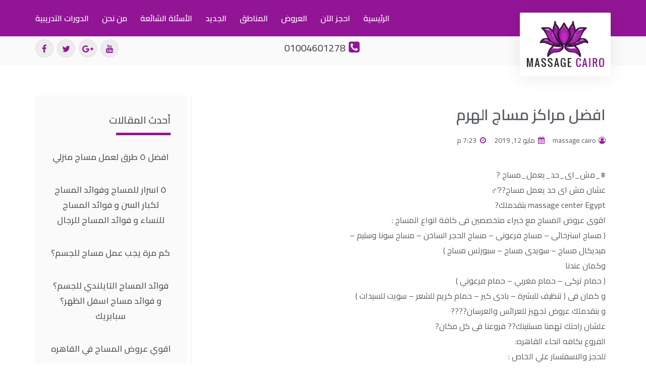

--- FILE ---
content_type: text/html; charset=UTF-8
request_url: https://massagecairo.net/%D8%A7%D9%81%D8%B6%D9%84-%D9%85%D8%B1%D8%A7%D9%83%D8%B2-%D9%85%D8%B3%D8%A7%D8%AC-%D8%A7%D9%84%D9%87%D8%B1%D9%85/
body_size: 11827
content:
<!doctype html>
<html dir="rtl" lang="ar">
<head>
	<meta charset="UTF-8">
	<meta name="viewport" content="width=device-width, initial-scale=1">
	<link rel="profile" href="https://gmpg.org/xfn/11">
	<title>افضل مراكز مساج الهرم | Massage Cairo</title>
<meta name='robots' content='max-image-preview:large' />

<!-- All in One SEO Pack 2.12 by Michael Torbert of Semper Fi Web Design[198,248] -->
<link rel="canonical" href="https://massagecairo.net/افضل-مراكز-مساج-الهرم/" />
<!-- /all in one seo pack -->
<link rel="alternate" type="application/rss+xml" title="Massage Cairo &laquo; الخلاصة" href="https://massagecairo.net/feed/" />
<link rel="alternate" type="application/rss+xml" title="Massage Cairo &laquo; خلاصة التعليقات" href="https://massagecairo.net/comments/feed/" />
<link rel="alternate" type="application/rss+xml" title="Massage Cairo &laquo; افضل مراكز مساج الهرم خلاصة التعليقات" href="https://massagecairo.net/%d8%a7%d9%81%d8%b6%d9%84-%d9%85%d8%b1%d8%a7%d9%83%d8%b2-%d9%85%d8%b3%d8%a7%d8%ac-%d8%a7%d9%84%d9%87%d8%b1%d9%85/feed/" />
<link rel='stylesheet' id='wp-block-library-rtl-css' href='https://massagecairo.net/wp-includes/css/dist/block-library/style-rtl.min.css?ver=6.4.7' type='text/css' media='all' />
<style id='classic-theme-styles-inline-css' type='text/css'>
/*! This file is auto-generated */
.wp-block-button__link{color:#fff;background-color:#32373c;border-radius:9999px;box-shadow:none;text-decoration:none;padding:calc(.667em + 2px) calc(1.333em + 2px);font-size:1.125em}.wp-block-file__button{background:#32373c;color:#fff;text-decoration:none}
</style>
<style id='global-styles-inline-css' type='text/css'>
body{--wp--preset--color--black: #000000;--wp--preset--color--cyan-bluish-gray: #abb8c3;--wp--preset--color--white: #ffffff;--wp--preset--color--pale-pink: #f78da7;--wp--preset--color--vivid-red: #cf2e2e;--wp--preset--color--luminous-vivid-orange: #ff6900;--wp--preset--color--luminous-vivid-amber: #fcb900;--wp--preset--color--light-green-cyan: #7bdcb5;--wp--preset--color--vivid-green-cyan: #00d084;--wp--preset--color--pale-cyan-blue: #8ed1fc;--wp--preset--color--vivid-cyan-blue: #0693e3;--wp--preset--color--vivid-purple: #9b51e0;--wp--preset--gradient--vivid-cyan-blue-to-vivid-purple: linear-gradient(135deg,rgba(6,147,227,1) 0%,rgb(155,81,224) 100%);--wp--preset--gradient--light-green-cyan-to-vivid-green-cyan: linear-gradient(135deg,rgb(122,220,180) 0%,rgb(0,208,130) 100%);--wp--preset--gradient--luminous-vivid-amber-to-luminous-vivid-orange: linear-gradient(135deg,rgba(252,185,0,1) 0%,rgba(255,105,0,1) 100%);--wp--preset--gradient--luminous-vivid-orange-to-vivid-red: linear-gradient(135deg,rgba(255,105,0,1) 0%,rgb(207,46,46) 100%);--wp--preset--gradient--very-light-gray-to-cyan-bluish-gray: linear-gradient(135deg,rgb(238,238,238) 0%,rgb(169,184,195) 100%);--wp--preset--gradient--cool-to-warm-spectrum: linear-gradient(135deg,rgb(74,234,220) 0%,rgb(151,120,209) 20%,rgb(207,42,186) 40%,rgb(238,44,130) 60%,rgb(251,105,98) 80%,rgb(254,248,76) 100%);--wp--preset--gradient--blush-light-purple: linear-gradient(135deg,rgb(255,206,236) 0%,rgb(152,150,240) 100%);--wp--preset--gradient--blush-bordeaux: linear-gradient(135deg,rgb(254,205,165) 0%,rgb(254,45,45) 50%,rgb(107,0,62) 100%);--wp--preset--gradient--luminous-dusk: linear-gradient(135deg,rgb(255,203,112) 0%,rgb(199,81,192) 50%,rgb(65,88,208) 100%);--wp--preset--gradient--pale-ocean: linear-gradient(135deg,rgb(255,245,203) 0%,rgb(182,227,212) 50%,rgb(51,167,181) 100%);--wp--preset--gradient--electric-grass: linear-gradient(135deg,rgb(202,248,128) 0%,rgb(113,206,126) 100%);--wp--preset--gradient--midnight: linear-gradient(135deg,rgb(2,3,129) 0%,rgb(40,116,252) 100%);--wp--preset--font-size--small: 13px;--wp--preset--font-size--medium: 20px;--wp--preset--font-size--large: 36px;--wp--preset--font-size--x-large: 42px;--wp--preset--spacing--20: 0.44rem;--wp--preset--spacing--30: 0.67rem;--wp--preset--spacing--40: 1rem;--wp--preset--spacing--50: 1.5rem;--wp--preset--spacing--60: 2.25rem;--wp--preset--spacing--70: 3.38rem;--wp--preset--spacing--80: 5.06rem;--wp--preset--shadow--natural: 6px 6px 9px rgba(0, 0, 0, 0.2);--wp--preset--shadow--deep: 12px 12px 50px rgba(0, 0, 0, 0.4);--wp--preset--shadow--sharp: 6px 6px 0px rgba(0, 0, 0, 0.2);--wp--preset--shadow--outlined: 6px 6px 0px -3px rgba(255, 255, 255, 1), 6px 6px rgba(0, 0, 0, 1);--wp--preset--shadow--crisp: 6px 6px 0px rgba(0, 0, 0, 1);}:where(.is-layout-flex){gap: 0.5em;}:where(.is-layout-grid){gap: 0.5em;}body .is-layout-flow > .alignleft{float: left;margin-inline-start: 0;margin-inline-end: 2em;}body .is-layout-flow > .alignright{float: right;margin-inline-start: 2em;margin-inline-end: 0;}body .is-layout-flow > .aligncenter{margin-left: auto !important;margin-right: auto !important;}body .is-layout-constrained > .alignleft{float: left;margin-inline-start: 0;margin-inline-end: 2em;}body .is-layout-constrained > .alignright{float: right;margin-inline-start: 2em;margin-inline-end: 0;}body .is-layout-constrained > .aligncenter{margin-left: auto !important;margin-right: auto !important;}body .is-layout-constrained > :where(:not(.alignleft):not(.alignright):not(.alignfull)){max-width: var(--wp--style--global--content-size);margin-left: auto !important;margin-right: auto !important;}body .is-layout-constrained > .alignwide{max-width: var(--wp--style--global--wide-size);}body .is-layout-flex{display: flex;}body .is-layout-flex{flex-wrap: wrap;align-items: center;}body .is-layout-flex > *{margin: 0;}body .is-layout-grid{display: grid;}body .is-layout-grid > *{margin: 0;}:where(.wp-block-columns.is-layout-flex){gap: 2em;}:where(.wp-block-columns.is-layout-grid){gap: 2em;}:where(.wp-block-post-template.is-layout-flex){gap: 1.25em;}:where(.wp-block-post-template.is-layout-grid){gap: 1.25em;}.has-black-color{color: var(--wp--preset--color--black) !important;}.has-cyan-bluish-gray-color{color: var(--wp--preset--color--cyan-bluish-gray) !important;}.has-white-color{color: var(--wp--preset--color--white) !important;}.has-pale-pink-color{color: var(--wp--preset--color--pale-pink) !important;}.has-vivid-red-color{color: var(--wp--preset--color--vivid-red) !important;}.has-luminous-vivid-orange-color{color: var(--wp--preset--color--luminous-vivid-orange) !important;}.has-luminous-vivid-amber-color{color: var(--wp--preset--color--luminous-vivid-amber) !important;}.has-light-green-cyan-color{color: var(--wp--preset--color--light-green-cyan) !important;}.has-vivid-green-cyan-color{color: var(--wp--preset--color--vivid-green-cyan) !important;}.has-pale-cyan-blue-color{color: var(--wp--preset--color--pale-cyan-blue) !important;}.has-vivid-cyan-blue-color{color: var(--wp--preset--color--vivid-cyan-blue) !important;}.has-vivid-purple-color{color: var(--wp--preset--color--vivid-purple) !important;}.has-black-background-color{background-color: var(--wp--preset--color--black) !important;}.has-cyan-bluish-gray-background-color{background-color: var(--wp--preset--color--cyan-bluish-gray) !important;}.has-white-background-color{background-color: var(--wp--preset--color--white) !important;}.has-pale-pink-background-color{background-color: var(--wp--preset--color--pale-pink) !important;}.has-vivid-red-background-color{background-color: var(--wp--preset--color--vivid-red) !important;}.has-luminous-vivid-orange-background-color{background-color: var(--wp--preset--color--luminous-vivid-orange) !important;}.has-luminous-vivid-amber-background-color{background-color: var(--wp--preset--color--luminous-vivid-amber) !important;}.has-light-green-cyan-background-color{background-color: var(--wp--preset--color--light-green-cyan) !important;}.has-vivid-green-cyan-background-color{background-color: var(--wp--preset--color--vivid-green-cyan) !important;}.has-pale-cyan-blue-background-color{background-color: var(--wp--preset--color--pale-cyan-blue) !important;}.has-vivid-cyan-blue-background-color{background-color: var(--wp--preset--color--vivid-cyan-blue) !important;}.has-vivid-purple-background-color{background-color: var(--wp--preset--color--vivid-purple) !important;}.has-black-border-color{border-color: var(--wp--preset--color--black) !important;}.has-cyan-bluish-gray-border-color{border-color: var(--wp--preset--color--cyan-bluish-gray) !important;}.has-white-border-color{border-color: var(--wp--preset--color--white) !important;}.has-pale-pink-border-color{border-color: var(--wp--preset--color--pale-pink) !important;}.has-vivid-red-border-color{border-color: var(--wp--preset--color--vivid-red) !important;}.has-luminous-vivid-orange-border-color{border-color: var(--wp--preset--color--luminous-vivid-orange) !important;}.has-luminous-vivid-amber-border-color{border-color: var(--wp--preset--color--luminous-vivid-amber) !important;}.has-light-green-cyan-border-color{border-color: var(--wp--preset--color--light-green-cyan) !important;}.has-vivid-green-cyan-border-color{border-color: var(--wp--preset--color--vivid-green-cyan) !important;}.has-pale-cyan-blue-border-color{border-color: var(--wp--preset--color--pale-cyan-blue) !important;}.has-vivid-cyan-blue-border-color{border-color: var(--wp--preset--color--vivid-cyan-blue) !important;}.has-vivid-purple-border-color{border-color: var(--wp--preset--color--vivid-purple) !important;}.has-vivid-cyan-blue-to-vivid-purple-gradient-background{background: var(--wp--preset--gradient--vivid-cyan-blue-to-vivid-purple) !important;}.has-light-green-cyan-to-vivid-green-cyan-gradient-background{background: var(--wp--preset--gradient--light-green-cyan-to-vivid-green-cyan) !important;}.has-luminous-vivid-amber-to-luminous-vivid-orange-gradient-background{background: var(--wp--preset--gradient--luminous-vivid-amber-to-luminous-vivid-orange) !important;}.has-luminous-vivid-orange-to-vivid-red-gradient-background{background: var(--wp--preset--gradient--luminous-vivid-orange-to-vivid-red) !important;}.has-very-light-gray-to-cyan-bluish-gray-gradient-background{background: var(--wp--preset--gradient--very-light-gray-to-cyan-bluish-gray) !important;}.has-cool-to-warm-spectrum-gradient-background{background: var(--wp--preset--gradient--cool-to-warm-spectrum) !important;}.has-blush-light-purple-gradient-background{background: var(--wp--preset--gradient--blush-light-purple) !important;}.has-blush-bordeaux-gradient-background{background: var(--wp--preset--gradient--blush-bordeaux) !important;}.has-luminous-dusk-gradient-background{background: var(--wp--preset--gradient--luminous-dusk) !important;}.has-pale-ocean-gradient-background{background: var(--wp--preset--gradient--pale-ocean) !important;}.has-electric-grass-gradient-background{background: var(--wp--preset--gradient--electric-grass) !important;}.has-midnight-gradient-background{background: var(--wp--preset--gradient--midnight) !important;}.has-small-font-size{font-size: var(--wp--preset--font-size--small) !important;}.has-medium-font-size{font-size: var(--wp--preset--font-size--medium) !important;}.has-large-font-size{font-size: var(--wp--preset--font-size--large) !important;}.has-x-large-font-size{font-size: var(--wp--preset--font-size--x-large) !important;}
.wp-block-navigation a:where(:not(.wp-element-button)){color: inherit;}
:where(.wp-block-post-template.is-layout-flex){gap: 1.25em;}:where(.wp-block-post-template.is-layout-grid){gap: 1.25em;}
:where(.wp-block-columns.is-layout-flex){gap: 2em;}:where(.wp-block-columns.is-layout-grid){gap: 2em;}
.wp-block-pullquote{font-size: 1.5em;line-height: 1.6;}
</style>
<link rel='stylesheet' id='bootstrap-css' href='https://massagecairo.net/wp-content/plugins/ht-mega-for-elementor/assets/css/bootstrap.min.css?ver=1.0.4' type='text/css' media='all' />
<link rel='stylesheet' id='htmega-widgets-css' href='https://massagecairo.net/wp-content/plugins/ht-mega-for-elementor/assets/css/htmega-widgets.css?ver=1.0.4' type='text/css' media='all' />
<link rel='stylesheet' id='rs-plugin-settings-css' href='https://massagecairo.net/wp-content/plugins/revslider/public/assets/css/settings.css?ver=5.4.7.3' type='text/css' media='all' />
<style id='rs-plugin-settings-inline-css' type='text/css'>
#rs-demo-id {}
</style>
<link rel='stylesheet' id='elementor-hello-theme-style-css' href='https://massagecairo.net/wp-content/themes/elementor-hello-theme-master/style.css?ver=6.4.7' type='text/css' media='all' />
<link rel='stylesheet' id='elementor-icons-css' href='https://massagecairo.net/wp-content/plugins/elementor/assets/lib/eicons/css/elementor-icons.min.css?ver=4.3.0' type='text/css' media='all' />
<link rel='stylesheet' id='font-awesome-css' href='https://massagecairo.net/wp-content/plugins/elementor/assets/lib/font-awesome/css/font-awesome.min.css?ver=4.7.0' type='text/css' media='all' />
<link rel='stylesheet' id='elementor-animations-css' href='https://massagecairo.net/wp-content/plugins/elementor/assets/lib/animations/animations.min.css?ver=2.5.10' type='text/css' media='all' />
<link rel='stylesheet' id='elementor-frontend-css' href='https://massagecairo.net/wp-content/plugins/elementor/assets/css/frontend-rtl.min.css?ver=2.5.10' type='text/css' media='all' />
<link rel='stylesheet' id='htmega-font-awesome-css' href='https://massagecairo.net/wp-content/plugins/ht-mega-for-elementor/assets/css/font-awesome.min.css?ver=1.0.4' type='text/css' media='all' />
<link rel='stylesheet' id='htmega-animation-css' href='https://massagecairo.net/wp-content/plugins/ht-mega-for-elementor/assets/css/animation.css?ver=1.0.4' type='text/css' media='all' />
<link rel='stylesheet' id='slick-css' href='https://massagecairo.net/wp-content/plugins/ht-mega-for-elementor/assets/css/slick.min.css?ver=1.0.4' type='text/css' media='all' />
<link rel='stylesheet' id='compare-image-css' href='https://massagecairo.net/wp-content/plugins/ht-mega-for-elementor/assets/css/compare-image.css?ver=1.0.4' type='text/css' media='all' />
<link rel='stylesheet' id='justify-gallery-css' href='https://massagecairo.net/wp-content/plugins/ht-mega-for-elementor/assets/css/justify-gallery.css?ver=1.0.4' type='text/css' media='all' />
<link rel='stylesheet' id='htmega-keyframes-css' href='https://massagecairo.net/wp-content/plugins/ht-mega-for-elementor/assets/css/htmega-keyframes.css?ver=1.0.4' type='text/css' media='all' />
<link rel='stylesheet' id='animated-heading-css' href='https://massagecairo.net/wp-content/plugins/ht-mega-for-elementor/assets/css/animated-text.css?ver=1.0.4' type='text/css' media='all' />
<link rel='stylesheet' id='weather-css' href='https://massagecairo.net/wp-content/plugins/ht-mega-for-elementor/assets/css/weather.css?ver=1.0.4' type='text/css' media='all' />
<link rel='stylesheet' id='elementor-pro-css' href='https://massagecairo.net/wp-content/plugins/elementor-pro/assets/css/frontend-rtl.min.css?ver=2.5.2' type='text/css' media='all' />
<link rel='stylesheet' id='elementor-global-css' href='https://massagecairo.net/wp-content/uploads/elementor/css/global.css?ver=1553944316' type='text/css' media='all' />
<link rel='stylesheet' id='elementor-post-101-css' href='https://massagecairo.net/wp-content/uploads/elementor/css/post-101.css?ver=1630922094' type='text/css' media='all' />
<link rel='stylesheet' id='elementor-post-42-css' href='https://massagecairo.net/wp-content/uploads/elementor/css/post-42.css?ver=1564848462' type='text/css' media='all' />
<link rel='stylesheet' id='elementor-post-50-css' href='https://massagecairo.net/wp-content/uploads/elementor/css/post-50.css?ver=1554028313' type='text/css' media='all' />
<link rel='stylesheet' id='google-fonts-1-css' href='https://fonts.googleapis.com/css?family=Cairo%3A100%2C100italic%2C200%2C200italic%2C300%2C300italic%2C400%2C400italic%2C500%2C500italic%2C600%2C600italic%2C700%2C700italic%2C800%2C800italic%2C900%2C900italic&#038;ver=6.4.7' type='text/css' media='all' />
<link rel='stylesheet' id='table-of-content-css' href='https://massagecairo.net/wp-content/plugins/cm-table-of-content/assets/css/table-of-content-frontend.css?ver=6.4.7' type='text/css' media='all' />
<style id='table-of-content-inline-css' type='text/css'>
.cmtoc_table_of_contents_wrapper ul.cmtoc_table_of_contents_table li.cmtoc_level_0 a {
		font-size: 25px;
		}

		.cmtoc_table_of_contents_wrapper ul.cmtoc_table_of_contents_table li.cmtoc_level_1 a {
		font-size: 22px;
		}

		.cmtoc_table_of_contents_wrapper ul.cmtoc_table_of_contents_table li.cmtoc_level_2 a {
		font-size: 19px;
		}

		.cmtoc_table_of_contents_wrapper ul.cmtoc_table_of_contents_table li.cmtoc_level_3 a {
		font-size: 16px;
		}

		.cmtoc_table_of_contents_wrapper ul.cmtoc_table_of_contents_table li.cmtoc_level_4 a {
		font-size: 13px;
		}

		.cmtoc_table_of_contents_wrapper ul.cmtoc_table_of_contents_table li.cmtoc_level_5 a {
		font-size: 10px;
		}
</style>
<script type="text/javascript" src="https://massagecairo.net/wp-includes/js/jquery/jquery.min.js?ver=3.7.1" id="jquery-core-js"></script>
<script type="text/javascript" src="https://massagecairo.net/wp-includes/js/jquery/jquery-migrate.min.js?ver=3.4.1" id="jquery-migrate-js"></script>
<script type="text/javascript" src="https://massagecairo.net/wp-content/plugins/revslider/public/assets/js/jquery.themepunch.tools.min.js?ver=5.4.7.3" id="tp-tools-js"></script>
<script type="text/javascript" src="https://massagecairo.net/wp-content/plugins/revslider/public/assets/js/jquery.themepunch.revolution.min.js?ver=5.4.7.3" id="revmin-js"></script>
<link rel="https://api.w.org/" href="https://massagecairo.net/wp-json/" /><link rel="alternate" type="application/json" href="https://massagecairo.net/wp-json/wp/v2/posts/368" /><link rel="EditURI" type="application/rsd+xml" title="RSD" href="https://massagecairo.net/xmlrpc.php?rsd" />
<meta name="generator" content="WordPress 6.4.7" />
<link rel='shortlink' href='https://massagecairo.net/?p=368' />
<link rel="alternate" type="application/json+oembed" href="https://massagecairo.net/wp-json/oembed/1.0/embed?url=https%3A%2F%2Fmassagecairo.net%2F%25d8%25a7%25d9%2581%25d8%25b6%25d9%2584-%25d9%2585%25d8%25b1%25d8%25a7%25d9%2583%25d8%25b2-%25d9%2585%25d8%25b3%25d8%25a7%25d8%25ac-%25d8%25a7%25d9%2584%25d9%2587%25d8%25b1%25d9%2585%2F" />
<link rel="alternate" type="text/xml+oembed" href="https://massagecairo.net/wp-json/oembed/1.0/embed?url=https%3A%2F%2Fmassagecairo.net%2F%25d8%25a7%25d9%2581%25d8%25b6%25d9%2584-%25d9%2585%25d8%25b1%25d8%25a7%25d9%2583%25d8%25b2-%25d9%2585%25d8%25b3%25d8%25a7%25d8%25ac-%25d8%25a7%25d9%2584%25d9%2587%25d8%25b1%25d9%2585%2F&#038;format=xml" />

<!-- Call Now Button 0.3.5 by Jerry Rietveld (callnowbutton.com) -->
<style>#callnowbutton {display:none;} @media screen and (max-width:650px){#callnowbutton {display:block; position:fixed; text-decoration:none; z-index:2147483647;width:100%;left:0;bottom:0;height:60px;border-top:1px solid #2dc62d; border-bottom:1px solid #006700;text-shadow: 0 1px #006700; text-align:center;color:#fff; font-weight:600; font-size:120%;  overflow: hidden;padding-right:20px;background:#009900;display: flex; justify-content: center; align-items: center;}body {padding-bottom:60px;}}</style>
<meta name="generator" content="Powered by Slider Revolution 5.4.7.3 - responsive, Mobile-Friendly Slider Plugin for WordPress with comfortable drag and drop interface." />
<script type="text/javascript">function setREVStartSize(e){									
						try{ e.c=jQuery(e.c);var i=jQuery(window).width(),t=9999,r=0,n=0,l=0,f=0,s=0,h=0;
							if(e.responsiveLevels&&(jQuery.each(e.responsiveLevels,function(e,f){f>i&&(t=r=f,l=e),i>f&&f>r&&(r=f,n=e)}),t>r&&(l=n)),f=e.gridheight[l]||e.gridheight[0]||e.gridheight,s=e.gridwidth[l]||e.gridwidth[0]||e.gridwidth,h=i/s,h=h>1?1:h,f=Math.round(h*f),"fullscreen"==e.sliderLayout){var u=(e.c.width(),jQuery(window).height());if(void 0!=e.fullScreenOffsetContainer){var c=e.fullScreenOffsetContainer.split(",");if (c) jQuery.each(c,function(e,i){u=jQuery(i).length>0?u-jQuery(i).outerHeight(!0):u}),e.fullScreenOffset.split("%").length>1&&void 0!=e.fullScreenOffset&&e.fullScreenOffset.length>0?u-=jQuery(window).height()*parseInt(e.fullScreenOffset,0)/100:void 0!=e.fullScreenOffset&&e.fullScreenOffset.length>0&&(u-=parseInt(e.fullScreenOffset,0))}f=u}else void 0!=e.minHeight&&f<e.minHeight&&(f=e.minHeight);e.c.closest(".rev_slider_wrapper").css({height:f})					
						}catch(d){console.log("Failure at Presize of Slider:"+d)}						
					};</script>
	<meta name="google-site-verification" content="Yz-vzJ9cKJIxmmFFwjmqBeVXhiOwC9B55h1fNC7ffGA" />
<!--<meta http-equiv="refresh" content="30;URL=https://spabreak.net/">-->
</head>
<body class="rtl post-template-default single single-post postid-368 single-format-standard elementor-default elementor-page-50">

		<div data-elementor-type="header" data-elementor-id="101" class="elementor elementor-101 elementor-location-header" data-elementor-settings="[]">
			<div class="elementor-inner">
				<div class="elementor-section-wrap">
							<section class="elementor-element elementor-element-b9889b2 elementor-section-height-min-height elementor-section-content-middle elementor-section-boxed elementor-section-height-default elementor-section-items-middle elementor-section elementor-top-section" data-id="b9889b2" data-element_type="section" data-settings="{&quot;background_background&quot;:&quot;classic&quot;}">
						<div class="elementor-container elementor-column-gap-no">
				<div class="elementor-row">
				<div class="elementor-element elementor-element-240c32b elementor-column elementor-col-50 elementor-top-column" data-id="240c32b" data-element_type="column">
			<div class="elementor-column-wrap  elementor-element-populated">
					<div class="elementor-widget-wrap">
				<div class="elementor-element elementor-element-71a1b45 elementor-shape-circle elementor-hidden-desktop elementor-widget elementor-widget-social-icons" data-id="71a1b45" data-element_type="widget" data-widget_type="social-icons.default">
				<div class="elementor-widget-container">
					<div class="elementor-social-icons-wrapper">
							<a class="elementor-icon elementor-social-icon elementor-social-icon-youtube elementor-animation-pop" href="https://www.youtube.com/channel/UCjmjy9rOKe2stKemfSy-Igw" target="_blank">
					<span class="elementor-screen-only">Youtube</span>
					<i class="fa fa-youtube"></i>
				</a>
							<a class="elementor-icon elementor-social-icon elementor-social-icon-google-plus elementor-animation-pop" href="https://plus.google.com/u/0/115485741885945835807" target="_blank">
					<span class="elementor-screen-only">Google-plus</span>
					<i class="fa fa-google-plus"></i>
				</a>
							<a class="elementor-icon elementor-social-icon elementor-social-icon-twitter elementor-animation-pop" href="https://twitter.com/MassageCenterEg" target="_blank">
					<span class="elementor-screen-only">Twitter</span>
					<i class="fa fa-twitter"></i>
				</a>
							<a class="elementor-icon elementor-social-icon elementor-social-icon-facebook elementor-animation-pop" href="https://www.facebook.com/massagecentercairo" target="_blank">
					<span class="elementor-screen-only">Facebook</span>
					<i class="fa fa-facebook"></i>
				</a>
					</div>
				</div>
				</div>
						</div>
			</div>
		</div>
				<div class="elementor-element elementor-element-0e97e68 elementor-column elementor-col-50 elementor-top-column" data-id="0e97e68" data-element_type="column">
			<div class="elementor-column-wrap  elementor-element-populated">
					<div class="elementor-widget-wrap">
				<div class="elementor-element elementor-element-ab4a164 elementor-nav-menu__align-left elementor-nav-menu--stretch elementor-nav-menu--indicator-classic elementor-nav-menu--dropdown-tablet elementor-nav-menu__text-align-aside elementor-nav-menu--toggle elementor-nav-menu--burger elementor-widget elementor-widget-nav-menu" data-id="ab4a164" data-element_type="widget" data-settings="{&quot;full_width&quot;:&quot;stretch&quot;,&quot;layout&quot;:&quot;horizontal&quot;,&quot;toggle&quot;:&quot;burger&quot;}" data-widget_type="nav-menu.default">
				<div class="elementor-widget-container">
						<nav class="elementor-nav-menu--main elementor-nav-menu__container elementor-nav-menu--layout-horizontal e--pointer-underline e--animation-drop-out"><ul id="menu-1-ab4a164" class="elementor-nav-menu"><li class="menu-item menu-item-type-post_type menu-item-object-page menu-item-home menu-item-95"><a href="https://massagecairo.net/" class="elementor-item">الرئيسية</a></li>
<li class="menu-item menu-item-type-post_type menu-item-object-page menu-item-98"><a href="https://massagecairo.net/contact/" class="elementor-item">احجز الآن</a></li>
<li class="menu-item menu-item-type-taxonomy menu-item-object-category menu-item-156"><a href="https://massagecairo.net/category/offers/" class="elementor-item">العروض</a></li>
<li class="menu-item menu-item-type-post_type menu-item-object-page menu-item-135"><a href="https://massagecairo.net/%d8%a7%d9%84%d9%85%d9%86%d8%a7%d8%b7%d9%82/" class="elementor-item">المناطق</a></li>
<li class="menu-item menu-item-type-taxonomy menu-item-object-category menu-item-137"><a href="https://massagecairo.net/category/blog/" class="elementor-item">الجديد</a></li>
<li class="menu-item menu-item-type-post_type menu-item-object-page menu-item-129"><a href="https://massagecairo.net/%d8%a7%d9%84%d8%a3%d8%b3%d8%a6%d9%84%d8%a9-%d8%a7%d9%84%d8%b4%d8%a7%d8%a6%d8%b9%d8%a9/" class="elementor-item">الأسئلة الشائعة</a></li>
<li class="menu-item menu-item-type-post_type menu-item-object-page menu-item-99"><a href="https://massagecairo.net/%d9%85%d9%86-%d9%86%d8%ad%d9%86/" class="elementor-item">من نحن</a></li>
<li class="menu-item menu-item-type-post_type menu-item-object-page menu-item-127"><a href="https://massagecairo.net/%d8%a7%d9%84%d8%af%d9%88%d8%b1%d8%a7%d8%aa-%d8%a7%d9%84%d8%aa%d8%af%d8%b1%d9%8a%d8%a8%d9%8a%d8%a9/" class="elementor-item">الدورات التدريبية</a></li>
</ul></nav>
					<div class="elementor-menu-toggle">
			<i class="eicon" aria-hidden="true"></i>
			<span class="elementor-screen-only">Menu</span>
		</div>
		<nav class="elementor-nav-menu--dropdown elementor-nav-menu__container"><ul id="menu-2-ab4a164" class="elementor-nav-menu"><li class="menu-item menu-item-type-post_type menu-item-object-page menu-item-home menu-item-95"><a href="https://massagecairo.net/" class="elementor-item">الرئيسية</a></li>
<li class="menu-item menu-item-type-post_type menu-item-object-page menu-item-98"><a href="https://massagecairo.net/contact/" class="elementor-item">احجز الآن</a></li>
<li class="menu-item menu-item-type-taxonomy menu-item-object-category menu-item-156"><a href="https://massagecairo.net/category/offers/" class="elementor-item">العروض</a></li>
<li class="menu-item menu-item-type-post_type menu-item-object-page menu-item-135"><a href="https://massagecairo.net/%d8%a7%d9%84%d9%85%d9%86%d8%a7%d8%b7%d9%82/" class="elementor-item">المناطق</a></li>
<li class="menu-item menu-item-type-taxonomy menu-item-object-category menu-item-137"><a href="https://massagecairo.net/category/blog/" class="elementor-item">الجديد</a></li>
<li class="menu-item menu-item-type-post_type menu-item-object-page menu-item-129"><a href="https://massagecairo.net/%d8%a7%d9%84%d8%a3%d8%b3%d8%a6%d9%84%d8%a9-%d8%a7%d9%84%d8%b4%d8%a7%d8%a6%d8%b9%d8%a9/" class="elementor-item">الأسئلة الشائعة</a></li>
<li class="menu-item menu-item-type-post_type menu-item-object-page menu-item-99"><a href="https://massagecairo.net/%d9%85%d9%86-%d9%86%d8%ad%d9%86/" class="elementor-item">من نحن</a></li>
<li class="menu-item menu-item-type-post_type menu-item-object-page menu-item-127"><a href="https://massagecairo.net/%d8%a7%d9%84%d8%af%d9%88%d8%b1%d8%a7%d8%aa-%d8%a7%d9%84%d8%aa%d8%af%d8%b1%d9%8a%d8%a8%d9%8a%d8%a9/" class="elementor-item">الدورات التدريبية</a></li>
</ul></nav>
				</div>
				</div>
						</div>
			</div>
		</div>
						</div>
			</div>
		</section>
				<section class="elementor-element elementor-element-3849efa elementor-section-content-middle elementor-section-boxed elementor-section-height-default elementor-section-height-default elementor-section elementor-top-section" data-id="3849efa" data-element_type="section">
						<div class="elementor-container elementor-column-gap-no">
				<div class="elementor-row">
				<div class="elementor-element elementor-element-35f7903 elementor-column elementor-col-33 elementor-top-column" data-id="35f7903" data-element_type="column">
			<div class="elementor-column-wrap  elementor-element-populated">
					<div class="elementor-widget-wrap">
				<div class="elementor-element elementor-element-35db7be elementor-widget elementor-widget-image" data-id="35db7be" data-element_type="widget" data-widget_type="image.default">
				<div class="elementor-widget-container">
					<div class="elementor-image">
											<a href="https://massagecairo.net" data-elementor-open-lightbox="">
							<img width="237" height="142" src="https://massagecairo.net/wp-content/uploads/2019/03/logo-massage.png" class="elementor-animation-shrink attachment-large size-large" alt="" decoding="async" />								</a>
											</div>
				</div>
				</div>
						</div>
			</div>
		</div>
				<div class="elementor-element elementor-element-8dd72e9 elementor-hidden-phone elementor-column elementor-col-33 elementor-top-column" data-id="8dd72e9" data-element_type="column">
			<div class="elementor-column-wrap  elementor-element-populated">
					<div class="elementor-widget-wrap">
				<div class="elementor-element elementor-element-fc5f41b elementor-icon-list--layout-inline elementor-align-center elementor-tablet-align-center elementor-widget elementor-widget-icon-list" data-id="fc5f41b" data-element_type="widget" data-widget_type="icon-list.default">
				<div class="elementor-widget-container">
					<ul class="elementor-icon-list-items elementor-inline-items">
							<li class="elementor-icon-list-item" >
					<a href="tel:01004601278">						<span class="elementor-icon-list-icon">
							<i class="fa fa-phone-square" aria-hidden="true"></i>
						</span>
										<span class="elementor-icon-list-text">01004601278</span>
											</a>
									</li>
						</ul>
				</div>
				</div>
						</div>
			</div>
		</div>
				<div class="elementor-element elementor-element-f9a8a9b elementor-hidden-tablet elementor-hidden-phone elementor-column elementor-col-33 elementor-top-column" data-id="f9a8a9b" data-element_type="column">
			<div class="elementor-column-wrap  elementor-element-populated">
					<div class="elementor-widget-wrap">
				<div class="elementor-element elementor-element-b8d1373 elementor-shape-circle elementor-widget elementor-widget-global elementor-global-106 elementor-widget-social-icons" data-id="b8d1373" data-element_type="widget" data-widget_type="social-icons.default">
				<div class="elementor-widget-container">
					<div class="elementor-social-icons-wrapper">
							<a class="elementor-icon elementor-social-icon elementor-social-icon-youtube elementor-animation-pop" href="https://www.youtube.com/channel/UCjmjy9rOKe2stKemfSy-Igw" target="_blank">
					<span class="elementor-screen-only">Youtube</span>
					<i class="fa fa-youtube"></i>
				</a>
							<a class="elementor-icon elementor-social-icon elementor-social-icon-google-plus elementor-animation-pop" href="https://plus.google.com/u/0/115485741885945835807" target="_blank">
					<span class="elementor-screen-only">Google-plus</span>
					<i class="fa fa-google-plus"></i>
				</a>
							<a class="elementor-icon elementor-social-icon elementor-social-icon-twitter elementor-animation-pop" href="https://twitter.com/MassageCenterEg" target="_blank">
					<span class="elementor-screen-only">Twitter</span>
					<i class="fa fa-twitter"></i>
				</a>
							<a class="elementor-icon elementor-social-icon elementor-social-icon-facebook elementor-animation-pop" href="https://www.facebook.com/massagecentercairo" target="_blank">
					<span class="elementor-screen-only">Facebook</span>
					<i class="fa fa-facebook"></i>
				</a>
					</div>
				</div>
				</div>
						</div>
			</div>
		</div>
						</div>
			</div>
		</section>
						</div>
			</div>
		</div>
				<div data-elementor-type="single" data-elementor-id="50" class="elementor elementor-50 elementor-location-single post-368 post type-post status-publish format-standard hentry category-uncategorized" data-elementor-settings="[]">
			<div class="elementor-inner">
				<div class="elementor-section-wrap">
							<section class="elementor-element elementor-element-a3cf6ed elementor-section-height-min-height elementor-hidden-phone elementor-section-boxed elementor-section-height-default elementor-section-items-middle elementor-section elementor-top-section" data-id="a3cf6ed" data-element_type="section" data-settings="{&quot;background_background&quot;:&quot;classic&quot;}">
						<div class="elementor-container elementor-column-gap-default">
				<div class="elementor-row">
				<div class="elementor-element elementor-element-b8b71a3 elementor-column elementor-col-100 elementor-top-column" data-id="b8b71a3" data-element_type="column">
			<div class="elementor-column-wrap">
					<div class="elementor-widget-wrap">
						</div>
			</div>
		</div>
						</div>
			</div>
		</section>
				<section class="elementor-element elementor-element-26cdb21c elementor-section-boxed elementor-section-height-default elementor-section-height-default elementor-section elementor-top-section" data-id="26cdb21c" data-element_type="section">
						<div class="elementor-container elementor-column-gap-default">
				<div class="elementor-row">
				<div class="elementor-element elementor-element-6efc752e elementor-column elementor-col-50 elementor-top-column" data-id="6efc752e" data-element_type="column">
			<div class="elementor-column-wrap  elementor-element-populated">
					<div class="elementor-widget-wrap">
				<div class="elementor-element elementor-element-4b20ec2 elementor-widget elementor-widget-theme-post-title elementor-page-title elementor-widget-heading" data-id="4b20ec2" data-element_type="widget" data-widget_type="theme-post-title.default">
				<div class="elementor-widget-container">
			<h1 class="elementor-heading-title elementor-size-default">افضل مراكز مساج الهرم</h1>		</div>
				</div>
				<div class="elementor-element elementor-element-739538e elementor-align-right elementor-widget elementor-widget-post-info" data-id="739538e" data-element_type="widget" data-widget_type="post-info.default">
				<div class="elementor-widget-container">
					<ul class="elementor-inline-items elementor-icon-list-items elementor-post-info">
					<li class="elementor-icon-list-item elementor-repeater-item-9baf149 elementor-inline-item" itemprop="author">
									<span class="elementor-icon-list-icon">
							<i class="fa fa-user-circle-o" aria-hidden="true"></i>
					</span>
								<span class="elementor-icon-list-text elementor-post-info__item elementor-post-info__item--type-author">
										massage cairo					</span>
								</li>
				<li class="elementor-icon-list-item elementor-repeater-item-a03b62a elementor-inline-item" itemprop="datePublished">
									<span class="elementor-icon-list-icon">
							<i class="fa fa-calendar" aria-hidden="true"></i>
					</span>
								<span class="elementor-icon-list-text elementor-post-info__item elementor-post-info__item--type-date">
										مايو 12, 2019					</span>
								</li>
				<li class="elementor-icon-list-item elementor-repeater-item-a54f3d3 elementor-inline-item">
									<span class="elementor-icon-list-icon">
							<i class="fa fa-clock-o" aria-hidden="true"></i>
					</span>
								<span class="elementor-icon-list-text elementor-post-info__item elementor-post-info__item--type-time">
										7:23 م					</span>
								</li>
				</ul>
				</div>
				</div>
				<div class="elementor-element elementor-element-e188622 elementor-widget elementor-widget-theme-post-content" data-id="e188622" data-element_type="widget" data-widget_type="theme-post-content.default">
				<div class="elementor-widget-container">
			<p>#_مش_اى_حد_يعمل_مساج ?<br />
عشان مش اى حد يعمل مساج??‍♂<br />
massage center Egypt بتقدملك?<br />
اقوى عروض المساج مع خبراء متخصصين فى كافة انواع المساج :<br />
( مساج استرخائى &#8211; مساج فرعونى &#8211; مساج الحجر الساخن &#8211; مساج سونا وستيم &#8211;<br />
 ميديكال مساج &#8211; سويدى مساج &#8211; سبورتس مساج )<br />
وكمان عندنا<br />
( حمام تركى &#8211; حمام مغربي &#8211; حمام فرعوني )<br />
و كمان فى ( تنظيف للبشرة &#8211; بادى كير &#8211; حمام كريم للشعر &#8211; سويت للسيدات )<br />
و بنقدملك عروض تجهيز للعرائس والعرسان????<br />
علشان راحتك تهمنا مستنينك?? فروعنا فى كل مكان?<br />
الفروع بكافه انحاء القاهره:<br />
للحجز والاسفتسار علي الخاص :<br />
☎01092735588_<br />
☎01094224380_<br />
☎01140555765_<br />
#رمضانك احلي عندنا#ساونا#بخار#جاكوزي</p>
		</div>
				</div>
				<div class="elementor-element elementor-element-5e6109ff elementor-widget elementor-widget-divider" data-id="5e6109ff" data-element_type="widget" data-widget_type="divider.default">
				<div class="elementor-widget-container">
					<div class="elementor-divider">
			<span class="elementor-divider-separator"></span>
		</div>
				</div>
				</div>
				<section class="elementor-element elementor-element-4bbfd7a7 elementor-section-boxed elementor-section-height-default elementor-section-height-default elementor-section elementor-inner-section" data-id="4bbfd7a7" data-element_type="section">
						<div class="elementor-container elementor-column-gap-default">
				<div class="elementor-row">
				<div class="elementor-element elementor-element-650c9e81 elementor-column elementor-col-50 elementor-inner-column" data-id="650c9e81" data-element_type="column">
			<div class="elementor-column-wrap  elementor-element-populated">
					<div class="elementor-widget-wrap">
				<div class="elementor-element elementor-element-7ac7b8c0 elementor-widget elementor-widget-heading" data-id="7ac7b8c0" data-element_type="widget" data-widget_type="heading.default">
				<div class="elementor-widget-container">
			<h2 class="elementor-heading-title elementor-size-default">شاركها على السوشيال ميديا :</h2>		</div>
				</div>
						</div>
			</div>
		</div>
				<div class="elementor-element elementor-element-26d26cb1 elementor-column elementor-col-50 elementor-inner-column" data-id="26d26cb1" data-element_type="column">
			<div class="elementor-column-wrap  elementor-element-populated">
					<div class="elementor-widget-wrap">
				<div class="elementor-element elementor-element-3563947f elementor-share-buttons--view-icon elementor-share-buttons--skin-minimal elementor-share-buttons--shape-circle elementor-grid-mobile-4 elementor-share-buttons--align-left elementor-grid-0 elementor-share-buttons--color-official elementor-widget elementor-widget-share-buttons" data-id="3563947f" data-element_type="widget" data-widget_type="share-buttons.default">
				<div class="elementor-widget-container">
					<div class="elementor-grid">
							<div class="elementor-grid-item">
					<div class="elementor-share-btn elementor-share-btn_tumblr">
													<span class="elementor-share-btn__icon">
								<i class="fa fa-tumblr" aria-hidden="true"></i>
								<span class="elementor-screen-only">Share on tumblr</span>
							</span>
																	</div>
				</div>
								<div class="elementor-grid-item">
					<div class="elementor-share-btn elementor-share-btn_skype">
													<span class="elementor-share-btn__icon">
								<i class="fa fa-skype" aria-hidden="true"></i>
								<span class="elementor-screen-only">Share on skype</span>
							</span>
																	</div>
				</div>
								<div class="elementor-grid-item">
					<div class="elementor-share-btn elementor-share-btn_whatsapp">
													<span class="elementor-share-btn__icon">
								<i class="fa fa-whatsapp" aria-hidden="true"></i>
								<span class="elementor-screen-only">Share on whatsapp</span>
							</span>
																	</div>
				</div>
								<div class="elementor-grid-item">
					<div class="elementor-share-btn elementor-share-btn_email">
													<span class="elementor-share-btn__icon">
								<i class="fa fa-envelope" aria-hidden="true"></i>
								<span class="elementor-screen-only">Share on email</span>
							</span>
																	</div>
				</div>
								<div class="elementor-grid-item">
					<div class="elementor-share-btn elementor-share-btn_linkedin">
													<span class="elementor-share-btn__icon">
								<i class="fa fa-linkedin" aria-hidden="true"></i>
								<span class="elementor-screen-only">Share on linkedin</span>
							</span>
																	</div>
				</div>
								<div class="elementor-grid-item">
					<div class="elementor-share-btn elementor-share-btn_twitter">
													<span class="elementor-share-btn__icon">
								<i class="fa fa-twitter" aria-hidden="true"></i>
								<span class="elementor-screen-only">Share on twitter</span>
							</span>
																	</div>
				</div>
								<div class="elementor-grid-item">
					<div class="elementor-share-btn elementor-share-btn_google">
													<span class="elementor-share-btn__icon">
								<i class="fa fa-google-plus" aria-hidden="true"></i>
								<span class="elementor-screen-only">Share on google</span>
							</span>
																	</div>
				</div>
								<div class="elementor-grid-item">
					<div class="elementor-share-btn elementor-share-btn_facebook">
													<span class="elementor-share-btn__icon">
								<i class="fa fa-facebook" aria-hidden="true"></i>
								<span class="elementor-screen-only">Share on facebook</span>
							</span>
																	</div>
				</div>
						</div>
				</div>
				</div>
						</div>
			</div>
		</div>
						</div>
			</div>
		</section>
				<div class="elementor-element elementor-element-6d4a32fd elementor-widget elementor-widget-divider" data-id="6d4a32fd" data-element_type="widget" data-widget_type="divider.default">
				<div class="elementor-widget-container">
					<div class="elementor-divider">
			<span class="elementor-divider-separator"></span>
		</div>
				</div>
				</div>
				<section class="elementor-element elementor-element-98efe07 elementor-section-boxed elementor-section-height-default elementor-section-height-default elementor-section elementor-inner-section" data-id="98efe07" data-element_type="section" data-settings="{&quot;background_background&quot;:&quot;classic&quot;}">
						<div class="elementor-container elementor-column-gap-no">
				<div class="elementor-row">
				<div class="elementor-element elementor-element-5443c8f5 elementor-column elementor-col-100 elementor-inner-column" data-id="5443c8f5" data-element_type="column">
			<div class="elementor-column-wrap  elementor-element-populated">
					<div class="elementor-widget-wrap">
				<div class="elementor-element elementor-element-71948fed elementor-widget elementor-widget-heading" data-id="71948fed" data-element_type="widget" data-widget_type="heading.default">
				<div class="elementor-widget-container">
			<h2 class="elementor-heading-title elementor-size-default">شاهد أيضاُ</h2>		</div>
				</div>
				<div class="elementor-element elementor-element-173111ad elementor-widget elementor-widget-divider" data-id="173111ad" data-element_type="widget" data-widget_type="divider.default">
				<div class="elementor-widget-container">
					<div class="elementor-divider">
			<span class="elementor-divider-separator"></span>
		</div>
				</div>
				</div>
				<div class="elementor-element elementor-element-32856666 elementor-grid-tablet-3 elementor-posts--align-center elementor-grid-3 elementor-grid-mobile-1 elementor-posts--thumbnail-top elementor-widget elementor-widget-posts" data-id="32856666" data-element_type="widget" data-settings="{&quot;classic_columns_tablet&quot;:&quot;3&quot;,&quot;classic_row_gap&quot;:{&quot;unit&quot;:&quot;px&quot;,&quot;size&quot;:35,&quot;sizes&quot;:[]},&quot;classic_columns&quot;:&quot;3&quot;,&quot;classic_columns_mobile&quot;:&quot;1&quot;}" data-widget_type="posts.classic">
				<div class="elementor-widget-container">
					<div class="elementor-posts-container elementor-posts elementor-grid elementor-posts--skin-classic">
				<article class="elementor-post elementor-grid-item post-3514 post type-post status-publish format-standard hentry category-16">
				<div class="elementor-post__text">
				<h3 class="elementor-post__title">
			<a href="https://massagecairo.net/%d8%a7%d9%81%d8%b6%d9%84-%d9%a5-%d8%b7%d8%b1%d9%82-%d9%84%d8%b9%d9%85%d9%84-%d9%85%d8%b3%d8%a7%d8%ac-%d9%85%d9%86%d8%b2%d9%84%d9%8a/">
				افضل ٥ طرق لعمل مساج منزلي			</a>
		</h3>
				</div>
				</article>
				<article class="elementor-post elementor-grid-item post-3513 post type-post status-publish format-standard hentry category-16">
				<div class="elementor-post__text">
				<h3 class="elementor-post__title">
			<a href="https://massagecairo.net/%d9%a5-%d8%a7%d8%b3%d8%b1%d8%a7%d8%b1-%d9%84%d9%84%d9%85%d8%b3%d8%a7%d8%ac-%d9%88%d9%81%d9%88%d8%a7%d8%a6%d8%af-%d8%a7%d9%84%d9%85%d8%b3%d8%a7%d8%ac-%d9%84%d9%83%d8%a8%d8%a7%d8%b1-%d8%a7%d9%84%d8%b3/">
				٥ اسرار للمساج وفوائد المساج لكبار السن و فوائد المساج للنساء و فوائد المساج للرجال			</a>
		</h3>
				</div>
				</article>
				<article class="elementor-post elementor-grid-item post-3512 post type-post status-publish format-standard hentry category-16">
				<div class="elementor-post__text">
				<h3 class="elementor-post__title">
			<a href="https://massagecairo.net/%d9%83%d9%85-%d9%85%d8%b1%d8%a9-%d9%8a%d8%ac%d8%a8-%d8%b9%d9%85%d9%84-%d9%85%d8%b3%d8%a7%d8%ac-%d9%84%d9%84%d8%ac%d8%b3%d9%85%d8%9f/">
				كم مرة يجب عمل مساج للجسم؟			</a>
		</h3>
				</div>
				</article>
				</div>
				</div>
				</div>
						</div>
			</div>
		</div>
						</div>
			</div>
		</section>
				<section class="elementor-element elementor-element-19b6fa87 elementor-section-boxed elementor-section-height-default elementor-section-height-default elementor-section elementor-inner-section" data-id="19b6fa87" data-element_type="section" data-settings="{&quot;background_background&quot;:&quot;classic&quot;}">
						<div class="elementor-container elementor-column-gap-no">
				<div class="elementor-row">
				<div class="elementor-element elementor-element-32011e9f elementor-column elementor-col-100 elementor-inner-column" data-id="32011e9f" data-element_type="column">
			<div class="elementor-column-wrap  elementor-element-populated">
					<div class="elementor-widget-wrap">
				<div class="elementor-element elementor-element-76f54795 elementor-widget elementor-widget-heading" data-id="76f54795" data-element_type="widget" data-widget_type="heading.default">
				<div class="elementor-widget-container">
			<h2 class="elementor-heading-title elementor-size-default">اترك تعليق</h2>		</div>
				</div>
				<div class="elementor-element elementor-element-5afd995e elementor-widget elementor-widget-divider" data-id="5afd995e" data-element_type="widget" data-widget_type="divider.default">
				<div class="elementor-widget-container">
					<div class="elementor-divider">
			<span class="elementor-divider-separator"></span>
		</div>
				</div>
				</div>
				<div class="elementor-element elementor-element-5e48712f elementor-widget elementor-widget-facebook-comments" data-id="5e48712f" data-element_type="widget" data-widget_type="facebook-comments.default">
				<div class="elementor-widget-container">
			<div class="elementor-facebook-widget fb-comments" data-href="https://massagecairo.net?p=368" data-numposts="10" data-order-by="social" style="min-height: 1px"></div>		</div>
				</div>
						</div>
			</div>
		</div>
						</div>
			</div>
		</section>
						</div>
			</div>
		</div>
				<div class="elementor-element elementor-element-2d939982 elementor-column elementor-col-50 elementor-top-column" data-id="2d939982" data-element_type="column">
			<div class="elementor-column-wrap  elementor-element-populated">
					<div class="elementor-widget-wrap">
				<div class="elementor-element elementor-element-7d22cef elementor-widget elementor-widget-template" data-id="7d22cef" data-element_type="widget" data-widget_type="template.default">
				<div class="elementor-widget-container">
					<div class="elementor-template">
					<div data-elementor-type="page" data-elementor-id="46" class="elementor elementor-46" data-elementor-settings="[]">
			<div class="elementor-inner">
				<div class="elementor-section-wrap">
							<section class="elementor-element elementor-element-33e29324 elementor-section-boxed elementor-section-height-default elementor-section-height-default elementor-section elementor-top-section" data-id="33e29324" data-element_type="section" data-settings="{&quot;background_background&quot;:&quot;classic&quot;}">
						<div class="elementor-container elementor-column-gap-default">
				<div class="elementor-row">
				<div class="elementor-element elementor-element-10386fbb elementor-column elementor-col-100 elementor-top-column" data-id="10386fbb" data-element_type="column">
			<div class="elementor-column-wrap  elementor-element-populated">
					<div class="elementor-widget-wrap">
				<div class="elementor-element elementor-element-6d0c68f5 elementor-widget elementor-widget-heading" data-id="6d0c68f5" data-element_type="widget" data-widget_type="heading.default">
				<div class="elementor-widget-container">
			<h2 class="elementor-heading-title elementor-size-default">أحدث المقالات</h2>		</div>
				</div>
				<div class="elementor-element elementor-element-62db7e91 elementor-widget elementor-widget-divider" data-id="62db7e91" data-element_type="widget" data-widget_type="divider.default">
				<div class="elementor-widget-container">
					<div class="elementor-divider">
			<span class="elementor-divider-separator"></span>
		</div>
				</div>
				</div>
				<div class="elementor-element elementor-element-96e67e7 elementor-grid-1 elementor-grid-tablet-1 elementor-posts--align-center elementor-grid-mobile-1 elementor-posts--thumbnail-top elementor-widget elementor-widget-posts" data-id="96e67e7" data-element_type="widget" data-settings="{&quot;classic_columns&quot;:&quot;1&quot;,&quot;classic_columns_tablet&quot;:&quot;1&quot;,&quot;classic_columns_mobile&quot;:&quot;1&quot;,&quot;classic_row_gap&quot;:{&quot;unit&quot;:&quot;px&quot;,&quot;size&quot;:35,&quot;sizes&quot;:[]}}" data-widget_type="posts.classic">
				<div class="elementor-widget-container">
					<div class="elementor-posts-container elementor-posts elementor-grid elementor-posts--skin-classic">
				<article class="elementor-post elementor-grid-item post-3514 post type-post status-publish format-standard hentry category-16">
				<div class="elementor-post__text">
				<h3 class="elementor-post__title">
			<a href="https://massagecairo.net/%d8%a7%d9%81%d8%b6%d9%84-%d9%a5-%d8%b7%d8%b1%d9%82-%d9%84%d8%b9%d9%85%d9%84-%d9%85%d8%b3%d8%a7%d8%ac-%d9%85%d9%86%d8%b2%d9%84%d9%8a/">
				افضل ٥ طرق لعمل مساج منزلي			</a>
		</h3>
				</div>
				</article>
				<article class="elementor-post elementor-grid-item post-3513 post type-post status-publish format-standard hentry category-16">
				<div class="elementor-post__text">
				<h3 class="elementor-post__title">
			<a href="https://massagecairo.net/%d9%a5-%d8%a7%d8%b3%d8%b1%d8%a7%d8%b1-%d9%84%d9%84%d9%85%d8%b3%d8%a7%d8%ac-%d9%88%d9%81%d9%88%d8%a7%d8%a6%d8%af-%d8%a7%d9%84%d9%85%d8%b3%d8%a7%d8%ac-%d9%84%d9%83%d8%a8%d8%a7%d8%b1-%d8%a7%d9%84%d8%b3/">
				٥ اسرار للمساج وفوائد المساج لكبار السن و فوائد المساج للنساء و فوائد المساج للرجال			</a>
		</h3>
				</div>
				</article>
				<article class="elementor-post elementor-grid-item post-3512 post type-post status-publish format-standard hentry category-16">
				<div class="elementor-post__text">
				<h3 class="elementor-post__title">
			<a href="https://massagecairo.net/%d9%83%d9%85-%d9%85%d8%b1%d8%a9-%d9%8a%d8%ac%d8%a8-%d8%b9%d9%85%d9%84-%d9%85%d8%b3%d8%a7%d8%ac-%d9%84%d9%84%d8%ac%d8%b3%d9%85%d8%9f/">
				كم مرة يجب عمل مساج للجسم؟			</a>
		</h3>
				</div>
				</article>
				<article class="elementor-post elementor-grid-item post-3511 post type-post status-publish format-standard hentry category-16">
				<div class="elementor-post__text">
				<h3 class="elementor-post__title">
			<a href="https://massagecairo.net/%d9%81%d9%88%d8%a7%d8%a6%d8%af-%d8%a7%d9%84%d9%85%d8%b3%d8%a7%d8%ac-%d8%a7%d9%84%d8%aa%d8%a7%d9%8a%d9%84%d9%86%d8%af%d9%8a-%d9%84%d9%84%d8%ac%d8%b3%d9%85%d8%9f-%d9%88-%d9%81%d9%88%d8%a7%d8%a6%d8%af/">
				فوائد المساج التايلندي للجسم؟ و فوائد مساج اسفل الظهر؟ سبابريك			</a>
		</h3>
				</div>
				</article>
				<article class="elementor-post elementor-grid-item post-3501 post type-post status-publish format-standard hentry category-uncategorized">
				<div class="elementor-post__text">
				<h3 class="elementor-post__title">
			<a href="https://massagecairo.net/%d8%a7%d9%82%d9%88%d9%8a-%d8%b9%d8%b1%d9%88%d8%b6-%d8%a7%d9%84%d9%85%d8%b3%d8%a7%d8%ac-%d9%81%d9%8a-%d8%a7%d9%84%d9%82%d8%a7%d9%87%d8%b1%d9%87-2/">
				اقوي عروض المساج في القاهره			</a>
		</h3>
				</div>
				</article>
				</div>
				</div>
				</div>
						</div>
			</div>
		</div>
						</div>
			</div>
		</section>
						</div>
			</div>
		</div>
				</div>
				</div>
				</div>
						</div>
			</div>
		</div>
						</div>
			</div>
		</section>
						</div>
			</div>
		</div>
				<div data-elementor-type="footer" data-elementor-id="42" class="elementor elementor-42 elementor-location-footer" data-elementor-settings="[]">
			<div class="elementor-inner">
				<div class="elementor-section-wrap">
							<section class="elementor-element elementor-element-754c61f elementor-section-height-min-height elementor-section-boxed elementor-section-height-default elementor-section-items-middle elementor-section elementor-top-section" data-id="754c61f" data-element_type="section" data-settings="{&quot;background_background&quot;:&quot;classic&quot;}">
							<div class="elementor-background-overlay"></div>
							<div class="elementor-container elementor-column-gap-no">
				<div class="elementor-row">
				<div class="elementor-element elementor-element-88f2683 elementor-column elementor-col-100 elementor-top-column" data-id="88f2683" data-element_type="column">
			<div class="elementor-column-wrap  elementor-element-populated">
					<div class="elementor-widget-wrap">
				<section class="elementor-element elementor-element-f83c4e1 elementor-section-boxed elementor-section-height-default elementor-section-height-default elementor-section elementor-inner-section" data-id="f83c4e1" data-element_type="section">
						<div class="elementor-container elementor-column-gap-no">
				<div class="elementor-row">
				<div class="elementor-element elementor-element-797bcc8 elementor-column elementor-col-25 elementor-inner-column" data-id="797bcc8" data-element_type="column">
			<div class="elementor-column-wrap  elementor-element-populated">
					<div class="elementor-widget-wrap">
				<div class="elementor-element elementor-element-94d4fc3 elementor-widget elementor-widget-image" data-id="94d4fc3" data-element_type="widget" data-widget_type="image.default">
				<div class="elementor-widget-container">
					<div class="elementor-image">
											<a href="https://massagecairo.net" data-elementor-open-lightbox="">
							<img width="237" height="142" src="https://massagecairo.net/wp-content/uploads/2019/03/logo-massage-1.png" class="elementor-animation-shrink attachment-large size-large" alt="" decoding="async" />								</a>
											</div>
				</div>
				</div>
						</div>
			</div>
		</div>
				<div class="elementor-element elementor-element-7860e9f elementor-column elementor-col-25 elementor-inner-column" data-id="7860e9f" data-element_type="column">
			<div class="elementor-column-wrap  elementor-element-populated">
					<div class="elementor-widget-wrap">
				<div class="elementor-element elementor-element-042d4b8 elementor-widget elementor-widget-heading" data-id="042d4b8" data-element_type="widget" data-widget_type="heading.default">
				<div class="elementor-widget-container">
			<h2 class="elementor-heading-title elementor-size-default">روابط سريعة</h2>		</div>
				</div>
				<div class="elementor-element elementor-element-e5947e9 elementor-widget elementor-widget-divider" data-id="e5947e9" data-element_type="widget" data-widget_type="divider.default">
				<div class="elementor-widget-container">
					<div class="elementor-divider">
			<span class="elementor-divider-separator"></span>
		</div>
				</div>
				</div>
				<div class="elementor-element elementor-element-2673ec6 elementor-align-right elementor-icon-list--layout-traditional elementor-widget elementor-widget-icon-list" data-id="2673ec6" data-element_type="widget" data-widget_type="icon-list.default">
				<div class="elementor-widget-container">
					<ul class="elementor-icon-list-items">
							<li class="elementor-icon-list-item" >
					<a href="https://massagecairo.net">						<span class="elementor-icon-list-icon">
							<i class="fa fa-angle-double-left" aria-hidden="true"></i>
						</span>
										<span class="elementor-icon-list-text">الرئيسية</span>
											</a>
									</li>
								<li class="elementor-icon-list-item" >
					<a href="https://massagecairo.net/contact/">						<span class="elementor-icon-list-icon">
							<i class="fa fa-angle-double-left" aria-hidden="true"></i>
						</span>
										<span class="elementor-icon-list-text">احجز الآن</span>
											</a>
									</li>
								<li class="elementor-icon-list-item" >
					<a href="https://massagecairo.net/category/offers/">						<span class="elementor-icon-list-icon">
							<i class="fa fa-angle-double-left" aria-hidden="true"></i>
						</span>
										<span class="elementor-icon-list-text">العروض</span>
											</a>
									</li>
								<li class="elementor-icon-list-item" >
					<a href="https://massagecairo.net/%d8%a7%d9%84%d8%a3%d8%b3%d8%a6%d9%84%d8%a9-%d8%a7%d9%84%d8%b4%d8%a7%d8%a6%d8%b9%d8%a9/">						<span class="elementor-icon-list-icon">
							<i class="fa fa-angle-double-left" aria-hidden="true"></i>
						</span>
										<span class="elementor-icon-list-text">الأسئلة الشائعة</span>
											</a>
									</li>
						</ul>
				</div>
				</div>
						</div>
			</div>
		</div>
				<div class="elementor-element elementor-element-3851b1b elementor-column elementor-col-25 elementor-inner-column" data-id="3851b1b" data-element_type="column">
			<div class="elementor-column-wrap  elementor-element-populated">
					<div class="elementor-widget-wrap">
				<div class="elementor-element elementor-element-364cf1c elementor-widget elementor-widget-heading" data-id="364cf1c" data-element_type="widget" data-widget_type="heading.default">
				<div class="elementor-widget-container">
			<h2 class="elementor-heading-title elementor-size-default">المدونة</h2>		</div>
				</div>
				<div class="elementor-element elementor-element-602daab elementor-widget elementor-widget-divider" data-id="602daab" data-element_type="widget" data-widget_type="divider.default">
				<div class="elementor-widget-container">
					<div class="elementor-divider">
			<span class="elementor-divider-separator"></span>
		</div>
				</div>
				</div>
				<div class="elementor-element elementor-element-8c923ed elementor-grid-1 elementor-grid-tablet-1 elementor-posts--thumbnail-none elementor-posts--align-right elementor-grid-mobile-1 elementor-widget elementor-widget-posts" data-id="8c923ed" data-element_type="widget" data-settings="{&quot;classic_columns&quot;:&quot;1&quot;,&quot;classic_columns_tablet&quot;:&quot;1&quot;,&quot;classic_row_gap&quot;:{&quot;unit&quot;:&quot;px&quot;,&quot;size&quot;:10,&quot;sizes&quot;:[]},&quot;classic_columns_mobile&quot;:&quot;1&quot;}" data-widget_type="posts.classic">
				<div class="elementor-widget-container">
					<div class="elementor-posts-container elementor-posts elementor-grid elementor-posts--skin-classic">
				<article class="elementor-post elementor-grid-item post-3514 post type-post status-publish format-standard hentry category-16">
				<div class="elementor-post__text">
				<h3 class="elementor-post__title">
			<a href="https://massagecairo.net/%d8%a7%d9%81%d8%b6%d9%84-%d9%a5-%d8%b7%d8%b1%d9%82-%d9%84%d8%b9%d9%85%d9%84-%d9%85%d8%b3%d8%a7%d8%ac-%d9%85%d9%86%d8%b2%d9%84%d9%8a/">
				افضل ٥ طرق لعمل مساج منزلي			</a>
		</h3>
				</div>
				</article>
				<article class="elementor-post elementor-grid-item post-3513 post type-post status-publish format-standard hentry category-16">
				<div class="elementor-post__text">
				<h3 class="elementor-post__title">
			<a href="https://massagecairo.net/%d9%a5-%d8%a7%d8%b3%d8%b1%d8%a7%d8%b1-%d9%84%d9%84%d9%85%d8%b3%d8%a7%d8%ac-%d9%88%d9%81%d9%88%d8%a7%d8%a6%d8%af-%d8%a7%d9%84%d9%85%d8%b3%d8%a7%d8%ac-%d9%84%d9%83%d8%a8%d8%a7%d8%b1-%d8%a7%d9%84%d8%b3/">
				٥ اسرار للمساج وفوائد المساج لكبار السن و فوائد المساج للنساء و فوائد المساج للرجال			</a>
		</h3>
				</div>
				</article>
				<article class="elementor-post elementor-grid-item post-3512 post type-post status-publish format-standard hentry category-16">
				<div class="elementor-post__text">
				<h3 class="elementor-post__title">
			<a href="https://massagecairo.net/%d9%83%d9%85-%d9%85%d8%b1%d8%a9-%d9%8a%d8%ac%d8%a8-%d8%b9%d9%85%d9%84-%d9%85%d8%b3%d8%a7%d8%ac-%d9%84%d9%84%d8%ac%d8%b3%d9%85%d8%9f/">
				كم مرة يجب عمل مساج للجسم؟			</a>
		</h3>
				</div>
				</article>
				<article class="elementor-post elementor-grid-item post-3511 post type-post status-publish format-standard hentry category-16">
				<div class="elementor-post__text">
				<h3 class="elementor-post__title">
			<a href="https://massagecairo.net/%d9%81%d9%88%d8%a7%d8%a6%d8%af-%d8%a7%d9%84%d9%85%d8%b3%d8%a7%d8%ac-%d8%a7%d9%84%d8%aa%d8%a7%d9%8a%d9%84%d9%86%d8%af%d9%8a-%d9%84%d9%84%d8%ac%d8%b3%d9%85%d8%9f-%d9%88-%d9%81%d9%88%d8%a7%d8%a6%d8%af/">
				فوائد المساج التايلندي للجسم؟ و فوائد مساج اسفل الظهر؟ سبابريك			</a>
		</h3>
				</div>
				</article>
				</div>
				</div>
				</div>
						</div>
			</div>
		</div>
				<div class="elementor-element elementor-element-daab215 elementor-column elementor-col-25 elementor-inner-column" data-id="daab215" data-element_type="column">
			<div class="elementor-column-wrap  elementor-element-populated">
					<div class="elementor-widget-wrap">
				<div class="elementor-element elementor-element-7bbc238 elementor-widget elementor-widget-heading" data-id="7bbc238" data-element_type="widget" data-widget_type="heading.default">
				<div class="elementor-widget-container">
			<h2 class="elementor-heading-title elementor-size-default">تابعنا على فيسبوك</h2>		</div>
				</div>
				<div class="elementor-element elementor-element-c5978a4 elementor-widget elementor-widget-divider" data-id="c5978a4" data-element_type="widget" data-widget_type="divider.default">
				<div class="elementor-widget-container">
					<div class="elementor-divider">
			<span class="elementor-divider-separator"></span>
		</div>
				</div>
				</div>
				<div class="elementor-element elementor-element-56e53f9 elementor-widget elementor-widget-facebook-page" data-id="56e53f9" data-element_type="widget" data-widget_type="facebook-page.default">
				<div class="elementor-widget-container">
			<div class="elementor-facebook-widget fb-page" data-href="https://www.facebook.com/massagecentercairo" data-tabs="" data-height="124px" data-small-header="false" data-hide-cover="false" data-show-facepile="true" data-hide-cta="false" data-adapt-container-width="true" style="min-height: 1px;height:124px"></div>		</div>
				</div>
						</div>
			</div>
		</div>
						</div>
			</div>
		</section>
				<div class="elementor-element elementor-element-1829501 elementor-widget elementor-widget-divider" data-id="1829501" data-element_type="widget" data-widget_type="divider.default">
				<div class="elementor-widget-container">
					<div class="elementor-divider">
			<span class="elementor-divider-separator"></span>
		</div>
				</div>
				</div>
				<div class="elementor-element elementor-element-2fa659e elementor-shape-circle elementor-widget elementor-widget-social-icons" data-id="2fa659e" data-element_type="widget" data-widget_type="social-icons.default">
				<div class="elementor-widget-container">
					<div class="elementor-social-icons-wrapper">
							<a class="elementor-icon elementor-social-icon elementor-social-icon-youtube elementor-animation-pop" href="https://www.youtube.com/channel/UCjmjy9rOKe2stKemfSy-Igw" target="_blank">
					<span class="elementor-screen-only">Youtube</span>
					<i class="fa fa-youtube"></i>
				</a>
							<a class="elementor-icon elementor-social-icon elementor-social-icon-google-plus elementor-animation-pop" href="https://plus.google.com/u/0/115485741885945835807" target="_blank">
					<span class="elementor-screen-only">Google-plus</span>
					<i class="fa fa-google-plus"></i>
				</a>
							<a class="elementor-icon elementor-social-icon elementor-social-icon-twitter elementor-animation-pop" href="https://twitter.com/MassageCenterEg" target="_blank">
					<span class="elementor-screen-only">Twitter</span>
					<i class="fa fa-twitter"></i>
				</a>
							<a class="elementor-icon elementor-social-icon elementor-social-icon-facebook elementor-animation-pop" href="https://www.facebook.com/massagecentercairo" target="_blank">
					<span class="elementor-screen-only">Facebook</span>
					<i class="fa fa-facebook"></i>
				</a>
					</div>
				</div>
				</div>
				<div class="elementor-element elementor-element-6e9704c elementor-widget elementor-widget-text-editor" data-id="6e9704c" data-element_type="widget" data-widget_type="text-editor.default">
				<div class="elementor-widget-container">
					<div class="elementor-text-editor elementor-clearfix"><div>© 2019 جميع الحقوق محفوظة لمساج كايرو – تم التطوير والتصميم بواسطة <a href="https://bluemediallc.com/" target="_blank" rel="noopener"><img style="width: 90px; height: 20px;" src="https://massagecairo.net/wp-content/uploads/2019/04/bluemedia.png" alt="Blue Media Company" /></a></div></div>
				</div>
				</div>
						</div>
			</div>
		</div>
						</div>
			</div>
		</section>
						</div>
			</div>
		</div>
		
<a href="tel:01004601278" id="callnowbutton" ><img src="[data-uri]" width="40">أحجز الأن</a><link rel='stylesheet' id='elementor-post-46-css' href='https://massagecairo.net/wp-content/uploads/elementor/css/post-46.css?ver=1554031962' type='text/css' media='all' />
<script type="text/javascript" src="https://massagecairo.net/wp-content/plugins/elementor-pro/assets/lib/smartmenus/jquery.smartmenus.min.js?ver=1.0.1" id="smartmenus-js"></script>
<script type="text/javascript" src="https://massagecairo.net/wp-content/plugins/elementor-pro/assets/lib/social-share/social-share.min.js?ver=0.2.17" id="social-share-js"></script>
<script type="text/javascript" src="https://massagecairo.net/wp-includes/js/imagesloaded.min.js?ver=5.0.0" id="imagesloaded-js"></script>
<script type="text/javascript" src="https://massagecairo.net/wp-content/plugins/elementor/assets/js/frontend-modules.js?ver=2.5.10" id="elementor-frontend-modules-js"></script>
<script type="text/javascript" src="https://massagecairo.net/wp-content/plugins/elementor-pro/assets/lib/sticky/jquery.sticky.min.js?ver=2.5.2" id="elementor-sticky-js"></script>
<script type="text/javascript" id="elementor-pro-frontend-js-before">
/* <![CDATA[ */
var ElementorProFrontendConfig = {"ajaxurl":"https:\/\/massagecairo.net\/wp-admin\/admin-ajax.php","nonce":"8ac5971045","shareButtonsNetworks":{"facebook":{"title":"Facebook","has_counter":true},"twitter":{"title":"Twitter"},"google":{"title":"Google+","has_counter":true},"linkedin":{"title":"LinkedIn","has_counter":true},"pinterest":{"title":"Pinterest","has_counter":true},"reddit":{"title":"Reddit","has_counter":true},"vk":{"title":"VK","has_counter":true},"odnoklassniki":{"title":"OK","has_counter":true},"tumblr":{"title":"Tumblr"},"delicious":{"title":"Delicious"},"digg":{"title":"Digg"},"skype":{"title":"Skype"},"stumbleupon":{"title":"StumbleUpon","has_counter":true},"telegram":{"title":"Telegram"},"pocket":{"title":"Pocket","has_counter":true},"xing":{"title":"XING","has_counter":true},"whatsapp":{"title":"WhatsApp"},"email":{"title":"Email"},"print":{"title":"Print"}},"facebook_sdk":{"lang":"ar","app_id":""}};
/* ]]> */
</script>
<script type="text/javascript" src="https://massagecairo.net/wp-content/plugins/elementor-pro/assets/js/frontend.min.js?ver=2.5.2" id="elementor-pro-frontend-js"></script>
<script type="text/javascript" src="https://massagecairo.net/wp-includes/js/jquery/ui/core.min.js?ver=1.13.2" id="jquery-ui-core-js"></script>
<script type="text/javascript" src="https://massagecairo.net/wp-content/plugins/elementor/assets/lib/dialog/dialog.min.js?ver=4.7.1" id="elementor-dialog-js"></script>
<script type="text/javascript" src="https://massagecairo.net/wp-content/plugins/elementor/assets/lib/waypoints/waypoints.min.js?ver=4.0.2" id="elementor-waypoints-js"></script>
<script type="text/javascript" src="https://massagecairo.net/wp-content/plugins/elementor/assets/lib/swiper/swiper.min.js?ver=4.4.6" id="swiper-js"></script>
<script type="text/javascript" id="elementor-frontend-js-before">
/* <![CDATA[ */
var elementorFrontendConfig = {"environmentMode":{"edit":false,"wpPreview":false},"is_rtl":true,"breakpoints":{"xs":0,"sm":480,"md":768,"lg":1025,"xl":1440,"xxl":1600},"version":"2.5.10","urls":{"assets":"https:\/\/massagecairo.net\/wp-content\/plugins\/elementor\/assets\/"},"settings":{"page":[],"general":{"elementor_global_image_lightbox":"yes","elementor_enable_lightbox_in_editor":"yes"}},"post":{"id":368,"title":"\u0627\u0641\u0636\u0644 \u0645\u0631\u0627\u0643\u0632 \u0645\u0633\u0627\u062c \u0627\u0644\u0647\u0631\u0645","excerpt":""}};
/* ]]> */
</script>
<script type="text/javascript" src="https://massagecairo.net/wp-content/plugins/elementor/assets/js/frontend.min.js?ver=2.5.10" id="elementor-frontend-js"></script>
<script type="text/javascript" src="https://massagecairo.net/wp-content/plugins/ht-mega-for-elementor/assets/js/popper.min.js?ver=1.0.4" id="htmega-popper-js"></script>
<script type="text/javascript" src="https://massagecairo.net/wp-content/plugins/ht-mega-for-elementor/assets/js/bootstrap.min.js?ver=1.0.4" id="bootstrap-js"></script>
<script type="text/javascript" src="https://massagecairo.net/wp-content/plugins/ht-mega-for-elementor/assets/js/waypoints.js?ver=4.0.1" id="waypoints-js"></script>

</body>
</html>


--- FILE ---
content_type: text/css
request_url: https://massagecairo.net/wp-content/uploads/elementor/css/global.css?ver=1553944316
body_size: 4336
content:
.elementor-widget-heading.elementor-widget-heading .elementor-heading-title{color:#2b2b2b;}.elementor-widget-heading .elementor-heading-title{font-family:"Cairo", Sans-serif;font-weight:600;}.elementor-widget-image .widget-image-caption{color:#7a7a7a;font-family:"Cairo", Sans-serif;font-weight:400;}.elementor-widget-text-editor{color:#7a7a7a;font-family:"Cairo", Sans-serif;font-weight:400;}.elementor-widget-text-editor.elementor-drop-cap-view-stacked .elementor-drop-cap{background-color:#2b2b2b;}.elementor-widget-text-editor.elementor-drop-cap-view-framed .elementor-drop-cap, .elementor-widget-text-editor.elementor-drop-cap-view-default .elementor-drop-cap{color:#2b2b2b;border-color:#2b2b2b;}.elementor-widget-button a.elementor-button, .elementor-widget-button .elementor-button{font-family:"Cairo", Sans-serif;font-weight:500;background-color:#61ce70;}.elementor-widget-divider .elementor-divider-separator{border-top-color:#7a7a7a;}.elementor-widget-image-box .elementor-image-box-content .elementor-image-box-title{color:#2b2b2b;font-family:"Cairo", Sans-serif;font-weight:600;}.elementor-widget-image-box .elementor-image-box-content .elementor-image-box-description{color:#7a7a7a;font-family:"Cairo", Sans-serif;font-weight:400;}.elementor-widget-icon.elementor-view-stacked .elementor-icon{background-color:#2b2b2b;}.elementor-widget-icon.elementor-view-framed .elementor-icon, .elementor-widget-icon.elementor-view-default .elementor-icon{color:#2b2b2b;border-color:#2b2b2b;}.elementor-widget-icon-box.elementor-view-stacked .elementor-icon{background-color:#2b2b2b;}.elementor-widget-icon-box.elementor-view-framed .elementor-icon, .elementor-widget-icon-box.elementor-view-default .elementor-icon{color:#2b2b2b;border-color:#2b2b2b;}.elementor-widget-icon-box .elementor-icon-box-content .elementor-icon-box-title{color:#2b2b2b;font-family:"Cairo", Sans-serif;font-weight:600;}.elementor-widget-icon-box .elementor-icon-box-content .elementor-icon-box-description{color:#7a7a7a;font-family:"Cairo", Sans-serif;font-weight:400;}.elementor-widget-star-rating .elementor-star-rating__title{color:#7a7a7a;font-family:"Cairo", Sans-serif;font-weight:400;}.elementor-widget-image-gallery .gallery-item .gallery-caption{font-family:"Cairo", Sans-serif;font-weight:500;}.elementor-widget-image-carousel .elementor-image-carousel-caption{font-family:"Cairo", Sans-serif;font-weight:500;}.elementor-widget-icon-list .elementor-icon-list-item:not(:last-child):after{border-color:#7a7a7a;}.elementor-widget-icon-list .elementor-icon-list-icon i{color:#2b2b2b;}.elementor-widget-icon-list .elementor-icon-list-text{color:#54595f;}.elementor-widget-icon-list .elementor-icon-list-item{font-family:"Cairo", Sans-serif;font-weight:400;}.elementor-widget-counter .elementor-counter-number-wrapper{color:#2b2b2b;font-family:"Cairo", Sans-serif;font-weight:600;}.elementor-widget-counter .elementor-counter-title{color:#54595f;font-family:"Cairo", Sans-serif;font-weight:400;}.elementor-widget-progress .elementor-progress-wrapper .elementor-progress-bar{background-color:#2b2b2b;}.elementor-widget-progress .elementor-title{color:#2b2b2b;font-family:"Cairo", Sans-serif;font-weight:400;}.elementor-widget-testimonial .elementor-testimonial-content{color:#7a7a7a;font-family:"Cairo", Sans-serif;font-weight:400;}.elementor-widget-testimonial .elementor-testimonial-name{color:#2b2b2b;font-family:"Cairo", Sans-serif;font-weight:600;}.elementor-widget-testimonial .elementor-testimonial-job{color:#54595f;font-family:"Cairo", Sans-serif;font-weight:400;}.elementor-widget-tabs .elementor-tab-title{color:#2b2b2b;font-family:"Cairo", Sans-serif;font-weight:600;}.elementor-widget-tabs .elementor-tab-title.elementor-active{color:#61ce70;}.elementor-widget-tabs .elementor-tab-content{color:#7a7a7a;font-family:"Cairo", Sans-serif;font-weight:400;}.elementor-widget-accordion .elementor-accordion .elementor-tab-title{color:#2b2b2b;font-family:"Cairo", Sans-serif;font-weight:600;}.elementor-widget-accordion .elementor-accordion .elementor-tab-title.elementor-active{color:#61ce70;}.elementor-widget-accordion .elementor-accordion .elementor-tab-content{color:#7a7a7a;font-family:"Cairo", Sans-serif;font-weight:400;}.elementor-widget-toggle .elementor-toggle .elementor-tab-title{color:#2b2b2b;font-family:"Cairo", Sans-serif;font-weight:600;}.elementor-widget-toggle .elementor-toggle .elementor-tab-title.elementor-active{color:#61ce70;}.elementor-widget-toggle .elementor-toggle .elementor-tab-content{color:#7a7a7a;font-family:"Cairo", Sans-serif;font-weight:400;}.elementor-widget-alert .elementor-alert-title{font-family:"Cairo", Sans-serif;font-weight:600;}.elementor-widget-alert .elementor-alert-description{font-family:"Cairo", Sans-serif;font-weight:400;}.elementor-widget-section-title-addons .title-style-two .section-title-txt::before{background-color:#2b2b2b;}.elementor-widget-section-title-addons .title-style-two .section-title-txt::after{background-color:#2b2b2b;}.elementor-widget-section-title-addons .htmega-section-title span.htmega-title-sperator{background-color:#2b2b2b;}.elementor-widget-section-title-addons .htmega-section-title .section-title-txt{color:#2b2b2b;font-family:"Cairo", Sans-serif;font-weight:600;}.elementor-widget-section-title-addons .htmega-section-title .section-subtitle-txt{color:#2b2b2b;font-family:"Cairo", Sans-serif;font-weight:600;}.elementor-widget-section-title-addons .htmega-section-title .section-advancetitle-txt{color:#2b2b2b;font-family:"Cairo", Sans-serif;font-weight:600;}.elementor-widget-htmega-button-addons .htmega-button .btn{font-family:"Cairo", Sans-serif;font-weight:600;}.elementor-widget-htmega-button-addons .htmega-button .btn .htmega_button_icon{font-family:"Cairo", Sans-serif;font-weight:500;}.elementor-widget-htmega-accordion-addons .htmega-accourdion-title .htmega-items-hedding{font-family:"Cairo", Sans-serif;font-weight:600;}.elementor-widget-htmega-accordion-addons h2.heading-three, .elementor-widget-htmega-accordion-addons .accordion--5 .single_accordion .va-title{font-family:"Cairo", Sans-serif;font-weight:600;}.elementor-widget-htmega-accordion-addons .accordion-content{font-family:"Cairo", Sans-serif;font-weight:400;}.elementor-widget-htmega-progressbar-addons p.htmega_progress_title{font-family:"Cairo", Sans-serif;font-weight:600;}.elementor-widget-htmega-progressbar-addons .htmega-single-skill .progress span.percent-label{font-family:"Cairo", Sans-serif;font-weight:600;}.elementor-widget-htmega-countdown-addons .htmega-countbox .ht-count::before{color:#2b2b2b;}.elementor-widget-htmega-countdown-addons .htmega-countbox span.time-count{color:#2b2b2b;font-family:"Cairo", Sans-serif;font-weight:600;}.elementor-widget-htmega-countdown-addons .htmega-countbox span span.count-inner p{color:#2b2b2b;font-family:"Cairo", Sans-serif;font-weight:600;}.elementor-widget-htmega-countdown-addons .htmega_event_button a{font-family:"Cairo", Sans-serif;font-weight:500;}.elementor-widget-htmega-team-member-addons .htmega-team:hover .htmega-team-hover-action{background-color:#2b2b2b;}.elementor-widget-htmega-team-member-addons .htmega-team-style-6:hover .htmega-team-info{background-color:#2b2b2b;}.elementor-widget-htmega-team-member-addons .htmega-team-style-2 .htmega-team-hover-action .htmega-hover-action{background-color:#2b2b2b;}.elementor-widget-htmega-team-member-addons .htmega-team-click-action{background-color:#2b2b2b;}.elementor-widget-htmega-team-member-addons .htmega-team .htmega-team-name{color:#2b2b2b;font-family:"Cairo", Sans-serif;font-weight:600;}.elementor-widget-htmega-team-member-addons .htmega-team .htmega-team-designation{color:#2b2b2b;font-family:"Cairo", Sans-serif;font-weight:600;}.elementor-widget-htmega-team-member-addons .htmega-team .htmega-team-bio-info{color:#2b2b2b;font-family:"Cairo", Sans-serif;font-weight:600;}.elementor-widget-htmega-pricing-table-addons .htmega-pricing-heading .title h2{font-family:"Cairo", Sans-serif;font-weight:600;}.elementor-widget-htmega-pricing-table-addons .htmega-pricing-heading .price h4{font-family:"Cairo", Sans-serif;font-weight:600;}.elementor-widget-htmega-pricing-table-addons .htmega-pricing-body ul li{font-family:"Cairo", Sans-serif;font-weight:600;}.elementor-widget-htmega-pricing-table-addons .htmega-pricing-footer a.price_btn{font-family:"Cairo", Sans-serif;font-weight:600;}.elementor-widget-htmega-testimonial-addons .htmega-testimonial-area .testimonal .content h4{color:#2b2b2b;}.elementor-widget-htmega-testimonial-addons .htmega-testimonial-area .testimonal .clint-info h4{color:#2b2b2b;}.elementor-widget-htmega-testimonial-addons .htmega-testimonial-area .testimonal .content h4, .elementor-widget-htmega-testimonial-addons .htmega-testimonial-area .testimonal .clint-info h4{font-family:"Cairo", Sans-serif;font-weight:600;}.elementor-widget-htmega-testimonial-addons .htmega-testimonial-area .testimonal .content span{color:#2b2b2b;}.elementor-widget-htmega-testimonial-addons .htmega-testimonial-area .testimonal .clint-info span{color:#2b2b2b;}.elementor-widget-htmega-testimonial-addons .htmega-testimonial-area .testimonal .content span, .elementor-widget-htmega-testimonial-addons .htmega-testimonial-area .testimonal .clint-info span{font-family:"Cairo", Sans-serif;font-weight:600;}.elementor-widget-htmega-testimonial-addons .htmega-testimonial-area .testimonal .content p{color:#2b2b2b;}.elementor-widget-htmega-testimonial-addons .htmega-testimonial-area .htmega-testimonial-for .testimonial-desc p{color:#2b2b2b;}.elementor-widget-htmega-testimonial-addons .htmega-testimonial-area .testimonal .content p, .elementor-widget-htmega-testimonial-addons .htmega-testimonial-area .htmega-testimonial-for .testimonial-desc p{font-family:"Cairo", Sans-serif;font-weight:600;}.elementor-widget-htmega-testimonial-addons .htmega-testimonial-area .slick-arrow{color:#2b2b2b;}.elementor-widget-htmega-testimonial-addons .htmega-testimonial-area .slick-arrow:hover{color:#2b2b2b;}.elementor-widget-htmega-userlogin-form-addons .htmega-login-form-wrapper input{font-family:"Cairo", Sans-serif;font-weight:600;}.elementor-widget-htmega-userlogin-form-addons .htmega-login-form-wrapper input[type="submit"]{font-family:"Cairo", Sans-serif;font-weight:600;}.elementor-widget-htmega-userlogin-form-addons .htmega-login-form-wrapper label,.elementor-widget-htmega-userlogin-form-addons .htmega-login-form-wrapper .login_register_text{font-family:"Cairo", Sans-serif;font-weight:600;}.elementor-widget-htmega-userregister-form-addons .htmega-register-wrapper input{font-family:"Cairo", Sans-serif;font-weight:600;}.elementor-widget-htmega-userregister-form-addons .htmega-register-wrapper textarea{font-family:"Cairo", Sans-serif;font-weight:600;}.elementor-widget-htmega-userregister-form-addons .htmega-register-wrapper input[type="submit"]{font-family:"Cairo", Sans-serif;font-weight:600;}.elementor-widget-htmega-userregister-form-addons .htmega-register-wrapper label{font-family:"Cairo", Sans-serif;font-weight:600;}.elementor-widget-htmega-service-addons .htmega-service .service-title{color:#2b2b2b;font-family:"Cairo", Sans-serif;font-weight:600;}.elementor-widget-htmega-service-addons .htmega-service .service-title a:hover{color:#2b2b2b;}.elementor-widget-htmega-service-addons .htmega-service-style-3 .content h4::before{background-color:#2b2b2b;}.elementor-widget-htmega-service-addons .htmega-service .content p{color:#2b2b2b;font-family:"Cairo", Sans-serif;font-weight:600;}.elementor-widget-htmega-service-addons .htmega-service .icon i{color:#2b2b2b;}.elementor-widget-htmega-service-addons .htmega-service:hover .icon i{color:#2b2b2b;}.elementor-widget-htmega-service-addons .htmega-service a.readmore_btn{color:#2b2b2b;font-family:"Cairo", Sans-serif;font-weight:600;}.elementor-widget-htmega-service-addons .htmega-service a.readmore_btn:hover{color:#2b2b2b;}.elementor-widget-htmega-newtsicker-addons .breaking-news-ticker li a{color:#2b2b2b;font-family:"Cairo", Sans-serif;font-weight:600;}.elementor-widget-htmega-newtsicker-addons .breaking-news-default .breaking-news-title h5{color:#2b2b2b;font-family:"Cairo", Sans-serif;font-weight:600;}.elementor-widget-htmega-newtsicker-addons .breaking-news-default .breaking-news-nav button i{color:#2b2b2b;}.elementor-widget-htmega-newtsicker-addons .breaking-news-default .breaking-news-nav button:hover i{color:#2b2b2b;}.elementor-widget-htmega-newtsicker-addons .breaking-news-default .breaking-news-ticker li span.news_date{color:#2b2b2b;font-family:"Cairo", Sans-serif;font-weight:600;}.elementor-widget-htmega-social-shere-addons .htmega-social-share ul li span{font-family:"Cairo", Sans-serif;font-weight:600;}.elementor-widget-htmega-magnific-popup-addons .htmega-lightbox .htmega-lightbox-action::before{background-color:#2b2b2b;}.elementor-widget-htmega-magnific-popup-addons .htmega-lightbox .image-popup-vertical-fit{color:#2b2b2b;font-family:"Cairo", Sans-serif;font-weight:600;}.elementor-widget-htmega-videoplayer-addons .htmega-player-container .magnify-video-active{color:#2b2b2b;}.elementor-widget-htmega-videoplayer-addons .htmega-player-container .magnify-video-active:hover{color:#2b2b2b;}.elementor-widget-htmega-search-addons .htmega-search-box input{font-family:"Cairo", Sans-serif;font-weight:600;}.elementor-widget-htmega-blockquote-addons .htmega-blockquote blockquote .blockquote_content{color:#2b2b2b;}.elementor-widget-htmega-blockquote-addons .htmega-blockquote blockquote .blockquote_content p{color:#2b2b2b;}.elementor-widget-htmega-blockquote-addons .htmega-blockquote blockquote .blockquote_content,.elementor-widget-htmega-blockquote-addons .htmega-blockquote blockquote .blockquote_content p{font-family:"Cairo", Sans-serif;font-weight:600;}.elementor-widget-htmega-blockquote-addons .htmega-blockquote blockquote cite{color:#2b2b2b;font-family:"Cairo", Sans-serif;font-weight:600;}.elementor-widget-htmega-blockquote-addons .htmega-blockquote blockquote cite::before{background-color:#2b2b2b;}.elementor-widget-htmega-blockquote-addons .htmega-blockquote blockquote .blockquote_icon{color:#2b2b2b;}.elementor-widget-htmega-instagram-addons .htmega-instragram ul.htmega-instagram-list li .instagram-clip::before{background-color:#2b2b2b;}.elementor-widget-htmega-instagram-addons .htmega-instragram ul.htmega-instagram-list .zoom_icon i{color:#2b2b2b;}.elementor-widget-htmega-instagram-addons .htmega-instragram ul.htmega-instagram-list li .instagram-clip .htmega-content .instagram-like-comment span{color:#2b2b2b;}.elementor-widget-htmega-instagram-addons .htmega-instragram .slick-arrow{color:#2b2b2b;}.elementor-widget-htmega-instagram-addons .htmega-instragram .slick-arrow:hover{color:#2b2b2b;}.elementor-widget-htmega-switcher-addons .htmega-switcher-area .htmega_switcher_content{color:#2b2b2b;font-family:"Cairo", Sans-serif;font-weight:600;}.elementor-widget-htmega-switcher-addons .htmega-switcher-nav a{color:#2b2b2b;font-family:"Cairo", Sans-serif;font-weight:600;}.elementor-widget-htmega-switcher-addons .htmega-switcher-nav a.active{color:#2b2b2b;}.elementor-widget-htmega-tab-addons .htmega-tab-nav a:not(i){font-family:"Cairo", Sans-serif;font-weight:600;}.elementor-widget-htmega-working-process-addons .htmega-process-area .htmega-content h4{color:#2b2b2b;font-family:"Cairo", Sans-serif;font-weight:600;}.elementor-widget-htmega-working-process-addons .htmega-process-area .htmega-content p{color:#2b2b2b;font-family:"Cairo", Sans-serif;font-weight:600;}.elementor-widget-htmega-working-process-addons .htmega-process-area .htmega-number span{color:#2b2b2b;font-family:"Cairo", Sans-serif;font-weight:600;}.elementor-widget-htmega-modal-addons .htmega-modal-btn button{color:#2b2b2b;font-family:"Cairo", Sans-serif;font-weight:600;}.elementor-widget-htmega-modal-addons .htmega-modal-btn button:hover{color:#2b2b2b;}.elementor-widget-htmega-modal-addons .modal-header h5{color:#2b2b2b;font-family:"Cairo", Sans-serif;font-weight:600;}.elementor-widget-htmega-modal-addons .modal-footer p{color:#2b2b2b;}.elementor-widget-htmega-modal-addons .modal-footer h5{font-family:"Cairo", Sans-serif;font-weight:600;}.elementor-widget-htmega-modal-addons .htmega-modal-area .btn-secondary{color:#2b2b2b;font-family:"Cairo", Sans-serif;font-weight:600;}.elementor-widget-htmega-modal-addons .modal-body{color:#2b2b2b;font-family:"Cairo", Sans-serif;font-weight:600;}.elementor-widget-htmega-flipbox-addons .front-container h2{color:#2b2b2b;font-family:"Cairo", Sans-serif;font-weight:600;}.elementor-widget-htmega-flipbox-addons .front-container span.flipbox-icon i{color:#2b2b2b;}.elementor-widget-htmega-flipbox-addons .front-container span.flipbox-icon{background-color:#2b2b2b;}.elementor-widget-htmega-flipbox-addons .front-container .flipbox-number{color:#2b2b2b;font-family:"Cairo", Sans-serif;font-weight:600;}.elementor-widget-htmega-flipbox-addons .back-container h2{color:#2b2b2b;font-family:"Cairo", Sans-serif;font-weight:600;}.elementor-widget-htmega-flipbox-addons .back-container p{color:#2b2b2b;font-family:"Cairo", Sans-serif;font-weight:600;}.elementor-widget-htmega-flipbox-addons .back-container span.flipbox-icon i{color:#2b2b2b;}.elementor-widget-htmega-flipbox-addons .back-container span.flipbox-icon{background-color:#2b2b2b;}.elementor-widget-htmega-flipbox-addons .back-container .flipbox-number{color:#2b2b2b;font-family:"Cairo", Sans-serif;font-weight:600;}.elementor-widget-htmega-tooltip-addons .htmega-tooltip span{color:#2b2b2b;font-family:"Cairo", Sans-serif;font-weight:600;}.elementor-widget-htmega-tooltip-addons .htmega-tooltip span a{color:#2b2b2b;}.elementor-widget-htmega-tooltip-addons .htmega-tooltip span:hover{color:#2b2b2b;}.elementor-widget-htmega-tooltip-addons .tooltip-inner{color:#2b2b2b !important;font-family:"Cairo", Sans-serif;font-weight:600;}.elementor-widget-htmega-tooltip-addons .bs-tooltip-auto[x-placement^=top] .arrow::before{border-top-color:#2b2b2b !important;}.elementor-widget-htmega-tooltip-addons .bs-tooltip-top .arrow::before{border-top-color:#2b2b2b !important;}.elementor-widget-htmega-tooltip-addons .bs-tooltip-auto[x-placement^=bottom] .arrow::before{border-bottom-color:#2b2b2b !important;}.elementor-widget-htmega-tooltip-addons .bs-tooltip-bottom .arrow::before{border-bottom-color:#2b2b2b !important;}.elementor-widget-htmega-tooltip-addons .bs-tooltip-auto[x-placement^=left] .arrow::before{border-left-color:#2b2b2b !important;}.elementor-widget-htmega-tooltip-addons .bs-tooltip-left .arrow::before{border-left-color:#2b2b2b !important;}.elementor-widget-htmega-tooltip-addons .bs-tooltip-auto[x-placement^=right] .arrow::before{border-right-color:#2b2b2b !important;}.elementor-widget-htmega-tooltip-addons .bs-tooltip-right .arrow::before{border-right-color:#2b2b2b !important;}.elementor-widget-htmega-popover-addons .htmega-popover span{color:#2b2b2b;font-family:"Cairo", Sans-serif;font-weight:600;}.elementor-widget-htmega-popover-addons .htmega-popover span a{color:#2b2b2b;}.elementor-widget-htmega-popover-addons .htmega-popover span:hover{color:#2b2b2b;}.elementor-widget-htmega-popover-addons .popover .popover-header{font-family:"Cairo", Sans-serif;font-weight:600;color:#2b2b2b !important;}.elementor-widget-htmega-popover-addons .popover .popover-body{font-family:"Cairo", Sans-serif;font-weight:600;color:#2b2b2b;}.elementor-widget-htmega-popover-addons .bs-popover-auto[x-placement^=top] .arrow::before{border-top-color:#2b2b2b !important;}.elementor-widget-htmega-popover-addons .bs-popover-top .arrow::before{border-top-color:#2b2b2b !important;}.elementor-widget-htmega-popover-addons .bs-popover-auto[x-placement^=bottom] .arrow::before{border-bottom-color:#2b2b2b !important;}.elementor-widget-htmega-popover-addons .bs-popover-bottom .arrow::before{border-bottom-color:#2b2b2b !important;}.elementor-widget-htmega-popover-addons .bs-popover-auto[x-placement^=left] .arrow::before{border-left-color:#2b2b2b !important;}.elementor-widget-htmega-popover-addons .bs-popover-left .arrow::before{border-left-color:#2b2b2b !important;}.elementor-widget-htmega-popover-addons .bs-popover-auto[x-placement^=right] .arrow::before{border-right-color:#2b2b2b !important;}.elementor-widget-htmega-popover-addons .bs-popover-right .arrow::before{border-right-color:#2b2b2b !important;}.elementor-widget-htmega-popover-addons .popover.bs-popover-auto[x-placement^="top"] .arrow::after{border-top-color:#2b2b2b !important;}.elementor-widget-htmega-popover-addons .popover.bs-popover-top .arrow::after{border-top-color:#2b2b2b !important;}.elementor-widget-htmega-popover-addons .popover.bs-popover-auto[x-placement^="bottom"] .arrow::after{border-top-color:#2b2b2b !important;}.elementor-widget-htmega-popover-addons .popover.bs-popover-bottom .arrow::after{border-bottom-color:#2b2b2b !important;}.elementor-widget-htmega-popover-addons .popover.bs-popover-auto[x-placement^="left"] .arrow::after{border-left-color:#2b2b2b !important;}.elementor-widget-htmega-popover-addons .popover.bs-popover-left .arrow::after{border-left-color:#2b2b2b !important;}.elementor-widget-htmega-popover-addons .popover.bs-popover-auto[x-placement^="right"] .arrow::after{border-right-color:#2b2b2b !important;}.elementor-widget-htmega-popover-addons .popover.bs-popover-right .arrow::after{border-right-color:#2b2b2b !important;}.elementor-widget-htmega-toggle-addons .htmega_custom_content{color:#2b2b2b;font-family:"Cairo", Sans-serif;font-weight:600;}.elementor-widget-htmega-toggle-addons .htmega-toggle-button a{color:#2b2b2b;font-family:"Cairo", Sans-serif;font-weight:600;}.elementor-widget-htmega-toggle-addons .htmega-toggle-button a:hover{color:#2b2b2b;}.elementor-widget-htmega-dropcaps-addons .htmega-dropcaps-area .htmega-dropcaps-inner p{color:#2b2b2b;}.elementor-widget-htmega-dropcaps-addons .htmega-dropcaps-area .htmega-dropcaps-inner{color:#2b2b2b;}.elementor-widget-htmega-dropcaps-addons .htmega-dropcaps-area .htmega-dropcaps-inner p,.elementor-widget-htmega-dropcaps-addons .htmega-dropcaps-area .htmega-dropcaps-inner{font-family:"Cairo", Sans-serif;font-weight:600;}.elementor-widget-htmega-dropcaps-addons .htmega-dropcaps-area .htmega-dropcaps-inner p:first-of-type:first-letter{color:#2b2b2b;}.elementor-widget-htmega-dropcaps-addons .htmega-dropcaps-area .htmega-dropcaps-inner:first-of-type:first-letter{color:#2b2b2b;}.elementor-widget-htmega-dropcaps-addons .htmega-dropcaps-area .htmega-dropcaps-inner p:first-of-type:first-letter,.elementor-widget-htmega-dropcaps-addons .htmega-dropcaps-area .htmega-dropcaps-inner:first-of-type:first-letter{font-family:"Cairo", Sans-serif;font-weight:600;}.elementor-widget-htmega-notify-addons button.htmega-notify-button{color:#2b2b2b;font-family:"Cairo", Sans-serif;font-weight:600;}.elementor-widget-htmega-notify-addons button.htmega-notify-button:hover{color:#2b2b2b;}.htmega-alert-wrap-{{ID}}.alert strong{color:#2b2b2b !important;}.htmega-alert-wrap-{{ID}}.alert{color:#2b2b2b !important;font-family:"Cairo", Sans-serif;font-weight:600;}.htmega-alert-wrap-{{ID}}.alert span.htmega-close{color:#2b2b2b !important;}.elementor-widget-htmega-imagemarker-addons .htmega-marker-wrapper:before{background-color:#2b2b2b;}.elementor-widget-htmega-imagemarker-addons .htmega-marker-wrapper .htmega_image_pointer .htmega_pointer_box h4{font-family:"Cairo", Sans-serif;font-weight:600;}.elementor-widget-htmega-imagemarker-addons .htmega-marker-wrapper .htmega_image_pointer .htmega_pointer_box p{font-family:"Cairo", Sans-serif;font-weight:600;}.elementor-widget-htmega-inlinemenu-addons .linemenu-nav ul.htmega-mainmenu li a{font-family:"Cairo", Sans-serif;font-weight:600;}.elementor-widget-htmega-errorcontent-addons .htmega-not-found .content h1{font-family:"Cairo", Sans-serif;font-weight:600;}.elementor-widget-htmega-errorcontent-addons .htmega-not-found .content h2{font-family:"Cairo", Sans-serif;font-weight:600;}.elementor-widget-htmega-errorcontent-addons .htmega-not-found .content p{font-family:"Cairo", Sans-serif;font-weight:600;}.elementor-widget-htmega-errorcontent-addons .htmega-not-found .content a.page-back-btn{font-family:"Cairo", Sans-serif;font-weight:600;}.elementor-widget-htmega-errorcontent-addons .htmega-not-found .content a.page-back-btn.error_contact{font-family:"Cairo", Sans-serif;font-weight:600;}.elementor-widget-htmega-counter-addons .htmega-counter-area .htmega-counter-content .htmega-counter-number{color:#2b2b2b;font-family:"Cairo", Sans-serif;font-weight:600;}.elementor-widget-htmega-counter-addons .htmega-counter-area .htmega-counter-content .htmega-counter-title{color:#2b2b2b;font-family:"Cairo", Sans-serif;font-weight:600;}.elementor-widget-htmega-counter-addons .htmega-counter-content h2::before{background-color:#2b2b2b;}.elementor-widget-htmega-counter-addons .htmega-counter-area .htmega-counter-icon i{color:#2b2b2b;}.elementor-widget-htmega-counter-addons .htmega-counter-area .htmega-counter-content .htmega-prefix{color:#2b2b2b;font-family:"Cairo", Sans-serif;font-weight:600;}.elementor-widget-htmega-counter-addons .htmega-counter-area .htmega-counter-content .htmega-suffix{color:#2b2b2b;font-family:"Cairo", Sans-serif;font-weight:600;}.elementor-widget-htmega-singlepost-addons .htmega-single-post .content h2 a{color:#2b2b2b;}.elementor-widget-htmega-singlepost-addons .htmega-single-post .content h2{font-family:"Cairo", Sans-serif;font-weight:600;}.elementor-widget-htmega-singlepost-addons .htmega-single-post .post-category a{color:#2b2b2b;font-family:"Cairo", Sans-serif;font-weight:600;}.elementor-widget-htmega-singlepost-addons .ht-post .post-content .content .meta{color:#2b2b2b;font-family:"Cairo", Sans-serif;font-weight:600;}.elementor-widget-htmega-postgrid-addons .ht-post .post-content .content h2 a{color:#2b2b2b;}.elementor-widget-htmega-postgrid-addons .ht-post .post-content .content h4 a{color:#2b2b2b;}.elementor-widget-htmega-postgrid-addons .ht-post .post-content .content h4, .elementor-widget-htmega-postgrid-addons .ht-post .post-content .content h2{font-family:"Cairo", Sans-serif;font-weight:600;}.elementor-widget-htmega-postgrid-addons .ht-post .post-content .content .meta{color:#2b2b2b;font-family:"Cairo", Sans-serif;font-weight:600;}.elementor-widget-htmega-postgrid-addons .ht-post a.post-category{color:#2b2b2b;font-family:"Cairo", Sans-serif;font-weight:600;}.elementor-widget-htmega-postslider-addons .htmega-single-post-slide .content .post-inner h2 a{color:#2b2b2b;}.elementor-widget-htmega-postslider-addons .htmega-single-post-slide .content .post-inner h2{font-family:"Cairo", Sans-serif;font-weight:600;}.elementor-widget-htmega-postslider-addons .htmega-single-post-slide .content .post-inner p{color:#2b2b2b;font-family:"Cairo", Sans-serif;font-weight:600;}.elementor-widget-htmega-postslider-addons .htmega-single-post-slide .content ul.post-category li a{color:#2b2b2b;font-family:"Cairo", Sans-serif;font-weight:600;}.elementor-widget-htmega-postslider-addons .htmega-single-post-slide .content ul.post-category li a:hover{color:#2b2b2b;}.elementor-widget-htmega-postslider-addons .htmega-single-post-slide ul.meta{color:#2b2b2b;font-family:"Cairo", Sans-serif;font-weight:600;}.elementor-widget-htmega-postslider-addons .htmega-single-post-slide .content .post-inner ul.meta li a{color:#2b2b2b;}.elementor-widget-htmega-postslider-addons .htmega-single-post-slide .post-btn a.readmore-btn{color:#2b2b2b;font-family:"Cairo", Sans-serif;font-weight:600;}.elementor-widget-htmega-postslider-addons .htmega-single-post-slide .post-btn a.readmore-btn:hover{color:#2b2b2b;}.elementor-widget-htmega-postslider-addons .htmega-postslider-area button.slick-arrow{color:#2b2b2b;}.elementor-widget-htmega-postslider-addons .htmega-postslider-area button.slick-arrow:hover{color:#2b2b2b;}.elementor-widget-htmega-postgridtab-addons .single-post-grid-tab .post-inner h2{color:#2b2b2b;font-family:"Cairo", Sans-serif;font-weight:600;}.elementor-widget-htmega-postgridtab-addons .single-post-grid-tab .post-inner p{color:#2b2b2b;font-family:"Cairo", Sans-serif;font-weight:600;}.elementor-widget-htmega-postgridtab-addons .single-post-grid-tab .post-inner .post-category li a{color:#2b2b2b;font-family:"Cairo", Sans-serif;font-weight:600;}.elementor-widget-htmega-postgridtab-addons .single-post-grid-tab .post-inner .post-category li a:hover{color:#2b2b2b;}.elementor-widget-htmega-postgridtab-addons .single-post-grid-tab .post-inner .meta{color:#2b2b2b;}.elementor-widget-htmega-postgridtab-addons .single-post-grid-tab .post-inner .meta li a{color:#2b2b2b;}.elementor-widget-htmega-postgridtab-addons .single-post-grid-tab .post-inner .meta li{font-family:"Cairo", Sans-serif;font-weight:600;}.elementor-widget-htmega-postgridtab-addons .single-post-grid-tab .post-inner .post-btn a.readmore-btn{color:#2b2b2b;font-family:"Cairo", Sans-serif;font-weight:600;}.elementor-widget-htmega-postgridtab-addons .single-post-grid-tab .post-inner .post-btn a.readmore-btn:hover{color:#2b2b2b;}.elementor-widget-htmega-postgridtab-addons .post-content .close__wrap button{color:#2b2b2b;}.elementor-widget-htmega-postgridtab-addons .post-content .close__wrap button:hover{color:#2b2b2b;}.elementor-widget-htmega-postcarousel-addons .post-carousel-wrapper .htmega-postslider-layout-2 .content .post-inner{border-color:#2b2b2b;}.elementor-widget-htmega-postcarousel-addons .post-carousel-wrapper .htmega-postslider-layout-2:hover .content .post-inner{border-color:#2b2b2b;}.elementor-widget-htmega-postcarousel-addons .htmega-single-post-slide .content .post-inner h2 a{color:#2b2b2b;}.elementor-widget-htmega-postcarousel-addons .htmega-single-post-slide .content .post-inner h2{font-family:"Cairo", Sans-serif;font-weight:600;}.elementor-widget-htmega-postcarousel-addons .htmega-single-post-slide .content .post-inner p{color:#2b2b2b;font-family:"Cairo", Sans-serif;font-weight:600;}.elementor-widget-htmega-postcarousel-addons .htmega-single-post-slide .content ul.post-category li a{color:#2b2b2b;font-family:"Cairo", Sans-serif;font-weight:600;}.elementor-widget-htmega-postcarousel-addons .htmega-single-post-slide .content ul.post-category li a:hover{color:#2b2b2b;}.elementor-widget-htmega-postcarousel-addons .htmega-single-post-slide ul.meta{color:#2b2b2b;}.elementor-widget-htmega-postcarousel-addons .htmega-single-post-slide .content .post-inner ul.meta li a{color:#2b2b2b;}.elementor-widget-htmega-postcarousel-addons .htmega-single-post-slide ul.meta li{font-family:"Cairo", Sans-serif;font-weight:600;}.elementor-widget-htmega-postcarousel-addons .htmega-single-post-slide .post-btn a.readmore-btn{color:#2b2b2b;font-family:"Cairo", Sans-serif;font-weight:600;}.elementor-widget-htmega-postcarousel-addons .htmega-single-post-slide .post-btn a.readmore-btn:hover{color:#2b2b2b;}.elementor-widget-htmega-postcarousel-addons .htmega-carousel-activation button.slick-arrow{color:#2b2b2b;}.elementor-widget-htmega-postcarousel-addons .htmega-carousel-activation button.slick-arrow:hover{color:#2b2b2b;}.elementor-widget-htmega-imagegrid-addons .htmega-singleimage-grid .thumb a::before{background-color:#2b2b2b;}.elementor-widget-htmega-imagegrid-addons .htmega-singleimage-grid .image-grid-content h2{color:#2b2b2b;font-family:"Cairo", Sans-serif;font-weight:600;}.elementor-widget-htmega-imagegrid-addons .htmega-singleimage-grid .image-grid-content p{color:#2b2b2b;font-family:"Cairo", Sans-serif;font-weight:600;}.elementor-widget-htmega-imagegrid-addons .htmega-singleimage-grid .image-grid-content a.read-btn{color:#2b2b2b;font-family:"Cairo", Sans-serif;font-weight:600;}.elementor-widget-htmega-imagegrid-addons .htmega-singleimage-grid .image-grid-content a.read-btn:hover{color:#2b2b2b;}.elementor-widget-htmega-imagemasonryd-addons .htmega-singleimage-grid .thumb a::before{background-color:#2b2b2b;}.elementor-widget-htmega-imagemasonryd-addons .htmega-singleimage-grid .image-grid-content h2{color:#2b2b2b;font-family:"Cairo", Sans-serif;font-weight:600;}.elementor-widget-htmega-imagemasonryd-addons .htmega-singleimage-grid .image-grid-content p{color:#2b2b2b;font-family:"Cairo", Sans-serif;font-weight:600;}.elementor-widget-htmega-imagemasonryd-addons .htmega-singleimage-grid .image-grid-content a.read-btn{color:#2b2b2b;}.elementor-widget-htmega-imagemasonryd-addons .htmega-singleimage-grid .image-grid-content a.read-btn:hover{color:#2b2b2b;}.elementor-widget-htmega-thumbgallery-addons .htmega-thumbgallery-for .content h2{color:#2b2b2b;font-family:"Cairo", Sans-serif;font-weight:600;}.elementor-widget-htmega-thumbgallery-addons .htmega-thumbgallery-for button{color:#2b2b2b;}.elementor-widget-htmega-thumbgallery-addons .htmega-thumbgallery-for .slick-arrow:hover{color:#2b2b2b;}.elementor-widget-htmega-testimonialgrid-addons .htmega-testimonialgrid-area .testimonal .content h4{color:#2b2b2b;}.elementor-widget-htmega-testimonialgrid-addons .htmega-testimonialgrid-area .testimonal .clint-info h4{color:#2b2b2b;}.elementor-widget-htmega-testimonialgrid-addons .htmega-testimonialgrid-area .testimonal .content h4, .elementor-widget-htmega-testimonialgrid-addons .htmega-testimonialgrid-area .testimonal .clint-info h4{font-family:"Cairo", Sans-serif;font-weight:600;}.elementor-widget-htmega-testimonialgrid-addons .htmega-testimonialgrid-area .testimonal .content span{color:#2b2b2b;}.elementor-widget-htmega-testimonialgrid-addons .htmega-testimonialgrid-area .testimonal .clint-info span{color:#2b2b2b;}.elementor-widget-htmega-testimonialgrid-addons .htmega-testimonialgrid-area .testimonal .content span, .elementor-widget-htmega-testimonialgrid-addons .htmega-testimonialgrid-area .testimonal .clint-info span{font-family:"Cairo", Sans-serif;font-weight:600;}.elementor-widget-htmega-testimonialgrid-addons .htmega-testimonialgrid-area .testimonal p{color:#2b2b2b;}.elementor-widget-htmega-testimonialgrid-addons .htmega-testimonialgrid-area .testimonal .content p{color:#2b2b2b;}.elementor-widget-htmega-testimonialgrid-addons .htmega-testimonialgrid-area .testimonal .content p, .elementor-widget-htmega-testimonialgrid-addons .htmega-testimonialgrid-area .testimonal p{font-family:"Cairo", Sans-serif;font-weight:600;}.elementor-widget-htmega-testimonialgrid-addons .htmega-testimonialgrid-area .clint-info .rating{color:#2b2b2b;}.elementor-widget-htmega-scrollnavigation-addons .scroll-navigation-content{color:#2b2b2b;font-family:"Cairo", Sans-serif;font-weight:600;}.elementor-widget-htmega-calltoaction-addons .htmega-call-to-action .htmega-content .htmega-callto-action-title{color:#2b2b2b;font-family:"Cairo", Sans-serif;font-weight:500;}.elementor-widget-htmega-calltoaction-addons .htmega-call-to-action .htmega-content .htmega-callto-action-description{color:#2b2b2b;font-family:"Cairo", Sans-serif;font-weight:400;}.elementor-widget-htmega-calltoaction-addons .htmega-call-to-action .htmega-content a.call_btn{font-family:"Cairo", Sans-serif;font-weight:400;}.elementor-widget-htmega-twitterfeed-addons .htmega-content p{color:#2b2b2b;font-family:"Cairo", Sans-serif;font-weight:400;}.elementor-widget-htmega-twitterfeed-addons .htmega-content p a{color:#2b2b2b;}.elementor-widget-htmega-twitterfeed-addons .htmega-twitter-single .htmega-content .htmega-author h6 a{color:#2b2b2b;font-family:"Cairo", Sans-serif;font-weight:400;}.elementor-widget-htmega-twitterfeed-addons .htmega-twitter-single .htmega-content .htmega-author h6 a:hover{color:#2b2b2b;}.elementor-widget-htmega-twitterfeed-addons .htmega-twitter-single span.twitter-time{color:#2b2b2b;font-family:"Cairo", Sans-serif;font-weight:400;}.elementor-widget-htmega-twitterfeed-addons .htmega-twitter-single ul.twitter-meta li a{color:#2b2b2b;}.elementor-widget-htmega-twitterfeed-addons .htmega-twitter-single ul.twitter-meta li a:hover{color:#2b2b2b;}.elementor-widget-htmega-twitterfeed-addons .htmega-twitter-area .slick-arrow{color:#2b2b2b;}.elementor-widget-htmega-twitterfeed-addons .htmega-twitter-area .slick-arrow:hover{color:#2b2b2b;}.elementor-widget-htmega-carousel-addons .htmega-instragram .slick-arrow{color:#2b2b2b;}.elementor-widget-htmega-carousel-addons .htmega-instragram .slick-arrow:hover{color:#2b2b2b;}.elementor-widget-htmega-dualbutton-addons .htmega-doublebutton a.htmega-doule-btn.btn-one{font-family:"Cairo", Sans-serif;font-weight:600;}.elementor-widget-htmega-dualbutton-addons .htmega-doublebutton a.htmega-doule-btn.btn-two{font-family:"Cairo", Sans-serif;font-weight:600;}.elementor-widget-htmega-dualbutton-addons span.htmega-middle-text{font-family:"Cairo", Sans-serif;font-weight:600;}.elementor-widget-htmega-addbanner-addons .htmega-banner .banner-content h2{color:#2b2b2b;font-family:"Cairo", Sans-serif;font-weight:500;}.elementor-widget-htmega-addbanner-addons .htmega-banner .banner-content h6{color:#2b2b2b;font-family:"Cairo", Sans-serif;font-weight:500;}.elementor-widget-htmega-addbanner-addons .htmega-banner .banner-content p{color:#2b2b2b;font-family:"Cairo", Sans-serif;font-weight:500;}.elementor-widget-htmega-addbanner-addons .htmega-banner .banner-content a{font-family:"Cairo", Sans-serif;font-weight:500;}.elementor-widget-htmega-imagecomparison-addons .beer-slider[data-beer-label]::after{font-family:"Cairo", Sans-serif;font-weight:600;}.elementor-widget-htmega-imagecomparison-addons .beer-reveal[data-beer-label]::after{font-family:"Cairo", Sans-serif;font-weight:600;}.elementor-widget-htmega-businesshours-addons .htmega-business-hours .htmega-single-hrs span.day{font-family:"Cairo", Sans-serif;font-weight:600;}.elementor-widget-htmega-businesshours-addons .htmega-business-hours .htmega-single-hrs span.time{font-family:"Cairo", Sans-serif;font-weight:600;}.elementor-widget-htmega-datatable-addons .htmega-table-style thead tr th{font-family:"Cairo", Sans-serif;font-weight:600;}.elementor-widget-htmega-datatable-addons .htmega-table-style tbody tr td{font-family:"Cairo", Sans-serif;font-weight:600;}.elementor-widget-htmega-pricinglistview-addons .htmega-table-style thead tr th{font-family:"Cairo", Sans-serif;font-weight:600;}.elementor-widget-htmega-pricinglistview-addons .htmega-table-style tbody tr td{font-family:"Cairo", Sans-serif;font-weight:600;}.elementor-widget-htmega-pricinglistview-addons .htmega-pricing-table-style-3 ul li a .price-list-text span{font-family:"Cairo", Sans-serif;font-weight:600;}.elementor-widget-htmega-pricinglistview-addons .htmega-pricing-table-style-3 ul li a .price-text-right span.price{font-family:"Cairo", Sans-serif;font-weight:600;}.elementor-widget-htmega-verticletimeline-addons .htc-verctimeline-wrapper > div .timeline-content h6.time_line_title{font-family:"Cairo", Sans-serif;font-weight:600;}.elementor-widget-htmega-verticletimeline-addons .htc-verctimeline-wrapper > div .timeline-content{font-family:"Cairo", Sans-serif;font-weight:600;}.elementor-widget-htmega-verticletimeline-addons .htc-verctimeline-wrapper > div .vertical-date span.month{font-family:"Cairo", Sans-serif;font-weight:600;}.elementor-widget-htmega-offcanvas-addons .offcanvas .canvas-btn{font-family:"Cairo", Sans-serif;font-weight:500;}.elementor-widget-htmega-animatedheading-addons .htmega-animated-heading h4 span.beforetext{font-family:"Cairo", Sans-serif;font-weight:500;}.elementor-widget-htmega-animatedheading-addons .htmega-animated-heading h4 span.aftertext{font-family:"Cairo", Sans-serif;font-weight:500;}.elementor-widget-htmega-animatedheading-addons .htmega-animated-heading .cd-words-wrapper b{font-family:"Cairo", Sans-serif;font-weight:500;}.elementor-widget-htmega-panelslider-addons .panel-slider .content h2{color:#2b2b2b;font-family:"Cairo", Sans-serif;font-weight:600;}.elementor-widget-htmega-panelslider-addons .panel-slider .content span{color:#2b2b2b;font-family:"Cairo", Sans-serif;font-weight:600;}.elementor-widget-htmega-panelslider-addons .htmega-carousel-activation button.slick-arrow{color:#2b2b2b;}.elementor-widget-htmega-panelslider-addons .htmega-carousel-activation button.slick-arrow:hover{color:#2b2b2b;}.elementor-widget-htmega-customevent-addons .ht-event .content h4{color:#2b2b2b;font-family:"Cairo", Sans-serif;font-weight:600;}.elementor-widget-htmega-customevent-addons .ht-event .content h4 a:hover{color:#2b2b2b;}.elementor-widget-htmega-customevent-addons .ht-event .content p{color:#2b2b2b;font-family:"Cairo", Sans-serif;font-weight:600;}.elementor-widget-htmega-customevent-addons .ht-event .content ul.event-time li{color:#2b2b2b;font-family:"Cairo", Sans-serif;font-weight:600;}.elementor-widget-htmega-customevent-addons .ht-event .thumb .event-date{color:#2b2b2b;background-color:#2b2b2b;font-family:"Cairo", Sans-serif;font-weight:600;}.elementor-widget-htmega-customevent-addons .ht-event .content .event-btn a{color:#2b2b2b;font-family:"Cairo", Sans-serif;font-weight:600;}.elementor-widget-htmega-customevent-addons .ht-event .content .event-btn a:hover{color:#2b2b2b;}.elementor-widget-theme-site-logo .widget-image-caption{color:#7a7a7a;font-family:"Cairo", Sans-serif;font-weight:400;}.elementor-widget-theme-site-title.elementor-widget-heading .elementor-heading-title{color:#2b2b2b;}.elementor-widget-theme-site-title .elementor-heading-title{font-family:"Cairo", Sans-serif;font-weight:600;}.elementor-widget-theme-page-title.elementor-widget-heading .elementor-heading-title{color:#2b2b2b;}.elementor-widget-theme-page-title .elementor-heading-title{font-family:"Cairo", Sans-serif;font-weight:600;}.elementor-widget-theme-post-title.elementor-widget-heading .elementor-heading-title{color:#2b2b2b;}.elementor-widget-theme-post-title .elementor-heading-title{font-family:"Cairo", Sans-serif;font-weight:600;}.elementor-widget-theme-post-excerpt .elementor-widget-container{color:#7a7a7a;font-family:"Cairo", Sans-serif;font-weight:400;}.elementor-widget-theme-post-content{color:#7a7a7a;font-family:"Cairo", Sans-serif;font-weight:400;}.elementor-widget-theme-post-featured-image .widget-image-caption{color:#7a7a7a;font-family:"Cairo", Sans-serif;font-weight:400;}.elementor-widget-theme-archive-title.elementor-widget-heading .elementor-heading-title{color:#2b2b2b;}.elementor-widget-theme-archive-title .elementor-heading-title{font-family:"Cairo", Sans-serif;font-weight:600;}.elementor-widget-archive-posts .elementor-post__title, .elementor-widget-archive-posts .elementor-post__title a{color:#54595f;font-family:"Cairo", Sans-serif;font-weight:600;}.elementor-widget-archive-posts .elementor-post__meta-data{font-family:"Cairo", Sans-serif;font-weight:400;}.elementor-widget-archive-posts .elementor-post__excerpt p{font-family:"Cairo", Sans-serif;font-weight:400;}.elementor-widget-archive-posts .elementor-post__read-more{color:#61ce70;font-family:"Cairo", Sans-serif;font-weight:500;}.elementor-widget-archive-posts .elementor-post__card .elementor-post__badge{background-color:#61ce70;font-family:"Cairo", Sans-serif;font-weight:500;}.elementor-widget-archive-posts .elementor-pagination{font-family:"Cairo", Sans-serif;font-weight:400;}.elementor-widget-archive-posts .elementor-posts-nothing-found{color:#7a7a7a;font-family:"Cairo", Sans-serif;font-weight:400;}.elementor-widget-posts .elementor-post__title, .elementor-widget-posts .elementor-post__title a{color:#54595f;font-family:"Cairo", Sans-serif;font-weight:600;}.elementor-widget-posts .elementor-post__meta-data{font-family:"Cairo", Sans-serif;font-weight:400;}.elementor-widget-posts .elementor-post__excerpt p{font-family:"Cairo", Sans-serif;font-weight:400;}.elementor-widget-posts .elementor-post__read-more{color:#61ce70;font-family:"Cairo", Sans-serif;font-weight:500;}.elementor-widget-posts .elementor-post__card .elementor-post__badge{background-color:#61ce70;font-family:"Cairo", Sans-serif;font-weight:500;}.elementor-widget-posts .elementor-pagination{font-family:"Cairo", Sans-serif;font-weight:400;}.elementor-widget-portfolio a .elementor-portfolio-item__overlay{background-color:#61ce70;}.elementor-widget-portfolio .elementor-portfolio-item__title{font-family:"Cairo", Sans-serif;font-weight:600;}.elementor-widget-portfolio .elementor-portfolio__filter{color:#7a7a7a;font-family:"Cairo", Sans-serif;font-weight:600;}.elementor-widget-portfolio .elementor-portfolio__filter.elementor-active{color:#2b2b2b;}.elementor-widget-slides .elementor-slide-heading{font-family:"Cairo", Sans-serif;font-weight:600;}.elementor-widget-slides .elementor-slide-description{font-family:"Cairo", Sans-serif;font-weight:400;}.elementor-widget-slides .elementor-slide-button{font-family:"Cairo", Sans-serif;font-weight:500;}.elementor-widget-form .elementor-field-group > label, .elementor-widget-form .elementor-field-subgroup label{color:#7a7a7a;}.elementor-widget-form .elementor-field-group > label{font-family:"Cairo", Sans-serif;font-weight:400;}.elementor-widget-form .elementor-field-group .elementor-field{color:#7a7a7a;}.elementor-widget-form .elementor-field-group .elementor-field, .elementor-widget-form .elementor-field-subgroup label{font-family:"Cairo", Sans-serif;font-weight:400;}.elementor-widget-form .elementor-button{background-color:#61ce70;font-family:"Cairo", Sans-serif;font-weight:500;}.elementor-widget-form .elementor-message{font-family:"Cairo", Sans-serif;font-weight:400;}.elementor-widget-login .elementor-field-group > a{color:#7a7a7a;}.elementor-widget-login .elementor-field-group > a:hover{color:#61ce70;}.elementor-widget-login .elementor-form-fields-wrapper label{color:#7a7a7a;font-family:"Cairo", Sans-serif;font-weight:400;}.elementor-widget-login .elementor-field-group .elementor-field{color:#7a7a7a;}.elementor-widget-login .elementor-field-group .elementor-field, .elementor-widget-login .elementor-field-subgroup label{font-family:"Cairo", Sans-serif;font-weight:400;}.elementor-widget-login .elementor-button{font-family:"Cairo", Sans-serif;font-weight:500;background-color:#61ce70;}.elementor-widget-nav-menu .elementor-nav-menu--main{font-family:"Cairo", Sans-serif;font-weight:600;}.elementor-widget-nav-menu .elementor-nav-menu--main .elementor-item{color:#7a7a7a;}.elementor-widget-nav-menu .elementor-nav-menu--main .elementor-item:hover,
					.elementor-widget-nav-menu .elementor-nav-menu--main .elementor-item.elementor-item-active,
					.elementor-widget-nav-menu .elementor-nav-menu--main .elementor-item.highlighted,
					.elementor-widget-nav-menu .elementor-nav-menu--main .elementor-item:focus{color:#61ce70;}.elementor-widget-nav-menu .elementor-nav-menu--main:not(.e--pointer-framed) .elementor-item:before,
					.elementor-widget-nav-menu .elementor-nav-menu--main:not(.e--pointer-framed) .elementor-item:after{background-color:#61ce70;}.elementor-widget-nav-menu .e--pointer-framed .elementor-item:before,
					.elementor-widget-nav-menu .e--pointer-framed .elementor-item:after{border-color:#61ce70;}.elementor-widget-nav-menu .elementor-nav-menu--dropdown{font-family:"Cairo", Sans-serif;font-weight:500;}.elementor-widget-animated-headline .elementor-headline-dynamic-wrapper path{stroke:#61ce70;}.elementor-widget-animated-headline .elementor-headline-plain-text{color:#54595f;}.elementor-widget-animated-headline .elementor-headline{font-family:"Cairo", Sans-serif;font-weight:600;}.elementor-widget-animated-headline .elementor-headline-dynamic-text{color:#54595f;font-family:"Cairo", Sans-serif;font-weight:600;}.elementor-widget-price-list .elementor-price-list-header{color:#2b2b2b;font-family:"Cairo", Sans-serif;font-weight:600;}.elementor-widget-price-list .elementor-price-list-description{color:#7a7a7a;font-family:"Cairo", Sans-serif;font-weight:400;}.elementor-widget-price-list .elementor-price-list-separator{border-bottom-color:#54595f;}.elementor-widget-price-table .elementor-price-table__header{background-color:#54595f;}.elementor-widget-price-table .elementor-price-table__heading{font-family:"Cairo", Sans-serif;font-weight:600;}.elementor-widget-price-table .elementor-price-table__subheading{font-family:"Cairo", Sans-serif;font-weight:400;}.elementor-widget-price-table .elementor-price-table__price{font-family:"Cairo", Sans-serif;font-weight:600;}.elementor-widget-price-table .elementor-price-table__original-price{color:#54595f;font-family:"Cairo", Sans-serif;font-weight:600;}.elementor-widget-price-table .elementor-price-table__period{color:#54595f;font-family:"Cairo", Sans-serif;font-weight:400;}.elementor-widget-price-table .elementor-price-table__features-list{color:#7a7a7a;}.elementor-widget-price-table .elementor-price-table__features-list li{font-family:"Cairo", Sans-serif;font-weight:400;}.elementor-widget-price-table .elementor-price-table__features-list li:before{border-top-color:#7a7a7a;}.elementor-widget-price-table .elementor-price-table__button{font-family:"Cairo", Sans-serif;font-weight:500;background-color:#61ce70;}.elementor-widget-price-table .elementor-price-table__additional_info{color:#7a7a7a;font-family:"Cairo", Sans-serif;font-weight:400;}.elementor-widget-price-table .elementor-price-table__ribbon-inner{background-color:#61ce70;font-family:"Cairo", Sans-serif;font-weight:500;}.elementor-widget-flip-box .elementor-flip-box__front .elementor-flip-box__layer__title{font-family:"Cairo", Sans-serif;font-weight:600;}.elementor-widget-flip-box .elementor-flip-box__front .elementor-flip-box__layer__description{font-family:"Cairo", Sans-serif;font-weight:400;}.elementor-widget-flip-box .elementor-flip-box__back .elementor-flip-box__layer__title{font-family:"Cairo", Sans-serif;font-weight:600;}.elementor-widget-flip-box .elementor-flip-box__back .elementor-flip-box__layer__description{font-family:"Cairo", Sans-serif;font-weight:400;}.elementor-widget-flip-box .elementor-flip-box__button{font-family:"Cairo", Sans-serif;font-weight:500;}.elementor-widget-call-to-action .elementor-cta__title{font-family:"Cairo", Sans-serif;font-weight:600;}.elementor-widget-call-to-action .elementor-cta__description{font-family:"Cairo", Sans-serif;font-weight:400;}.elementor-widget-call-to-action .elementor-cta__button{font-family:"Cairo", Sans-serif;font-weight:500;}.elementor-widget-call-to-action .elementor-ribbon-inner{background-color:#61ce70;font-family:"Cairo", Sans-serif;font-weight:500;}.elementor-widget-media-carousel .elementor-carousel-image-overlay{font-family:"Cairo", Sans-serif;font-weight:500;}.elementor-widget-testimonial-carousel .elementor-testimonial__text{color:#7a7a7a;font-family:"Cairo", Sans-serif;font-weight:400;}.elementor-widget-testimonial-carousel .elementor-testimonial__name{color:#7a7a7a;font-family:"Cairo", Sans-serif;font-weight:600;}.elementor-widget-testimonial-carousel .elementor-testimonial__title{color:#2b2b2b;font-family:"Cairo", Sans-serif;font-weight:400;}.elementor-widget-reviews .elementor-testimonial__header, .elementor-widget-reviews .elementor-testimonial__name{font-family:"Cairo", Sans-serif;font-weight:600;}.elementor-widget-reviews .elementor-testimonial__text{font-family:"Cairo", Sans-serif;font-weight:400;}.elementor-widget-countdown .elementor-countdown-item{background-color:#2b2b2b;}.elementor-widget-countdown .elementor-countdown-digits{font-family:"Cairo", Sans-serif;font-weight:400;}.elementor-widget-countdown .elementor-countdown-label{font-family:"Cairo", Sans-serif;font-weight:400;}.elementor-widget-countdown .elementor-countdown-expire--message{color:#7a7a7a;font-family:"Cairo", Sans-serif;font-weight:400;}.elementor-widget-search-form input[type="search"].elementor-search-form__input{font-family:"Cairo", Sans-serif;font-weight:400;}.elementor-widget-search-form .elementor-search-form__input,
					.elementor-widget-search-form .elementor-search-form__icon,
					.elementor-widget-search-form .elementor-lightbox .dialog-lightbox-close-button,
					.elementor-widget-search-form .elementor-lightbox .dialog-lightbox-close-button:hover,
					.elementor-widget-search-form.elementor-search-form--skin-full_screen input[type="search"].elementor-search-form__input{color:#7a7a7a;}.elementor-widget-search-form .elementor-search-form__submit{font-family:"Cairo", Sans-serif;font-weight:400;background-color:#54595f;}.elementor-widget-author-box .elementor-author-box__name{color:#54595f;font-family:"Cairo", Sans-serif;font-weight:600;}.elementor-widget-author-box .elementor-author-box__bio{color:#7a7a7a;font-family:"Cairo", Sans-serif;font-weight:400;}.elementor-widget-author-box .elementor-author-box__button{color:#54595f;border-color:#54595f;font-family:"Cairo", Sans-serif;font-weight:500;}.elementor-widget-author-box .elementor-author-box__button:hover{border-color:#54595f;color:#54595f;}.elementor-widget-post-navigation span.post-navigation__prev--label{color:#7a7a7a;}.elementor-widget-post-navigation span.post-navigation__next--label{color:#7a7a7a;}.elementor-widget-post-navigation span.post-navigation__prev--label, .elementor-widget-post-navigation span.post-navigation__next--label{font-family:"Cairo", Sans-serif;font-weight:400;}.elementor-widget-post-navigation span.post-navigation__prev--title, .elementor-widget-post-navigation span.post-navigation__next--title{color:#54595f;font-family:"Cairo", Sans-serif;font-weight:400;}.elementor-widget-post-info .elementor-icon-list-item:not(:last-child):after{border-color:#7a7a7a;}.elementor-widget-post-info .elementor-icon-list-icon i{color:#2b2b2b;}.elementor-widget-post-info .elementor-icon-list-text, .elementor-widget-post-info .elementor-icon-list-text a{color:#54595f;}.elementor-widget-post-info .elementor-icon-list-item{font-family:"Cairo", Sans-serif;font-weight:400;}.elementor-widget-sitemap .elementor-sitemap-title{color:#2b2b2b;font-family:"Cairo", Sans-serif;font-weight:600;}.elementor-widget-sitemap .elementor-sitemap-item, .elementor-widget-sitemap span.elementor-sitemap-list, .elementor-widget-sitemap .elementor-sitemap-item a{color:#7a7a7a;font-family:"Cairo", Sans-serif;font-weight:400;}.elementor-widget-sitemap .elementor-sitemap-item{color:#7a7a7a;}.elementor-widget-blockquote .elementor-blockquote__content{color:#7a7a7a;}.elementor-widget-blockquote .elementor-blockquote__author{color:#54595f;}

--- FILE ---
content_type: text/css
request_url: https://massagecairo.net/wp-content/uploads/elementor/css/post-50.css?ver=1554028313
body_size: 1366
content:
.elementor-50 .elementor-element.elementor-element-a3cf6ed > .elementor-container{min-height:57px;}.elementor-50 .elementor-element.elementor-element-a3cf6ed > .elementor-container:after{content:"";min-height:inherit;}.elementor-50 .elementor-element.elementor-element-a3cf6ed:not(.elementor-motion-effects-element-type-background), .elementor-50 .elementor-element.elementor-element-a3cf6ed > .elementor-motion-effects-container > .elementor-motion-effects-layer{background-color:rgba(242,242,242,0.37);}.elementor-50 .elementor-element.elementor-element-a3cf6ed{transition:background 0.3s, border 0.3s, border-radius 0.3s, box-shadow 0.3s;margin-top:-78px;margin-bottom:0px;}.elementor-50 .elementor-element.elementor-element-a3cf6ed > .elementor-background-overlay{transition:background 0.3s, border-radius 0.3s, opacity 0.3s;}.elementor-50 .elementor-element.elementor-element-26cdb21c{padding:60px 0px 80px 0px;}.elementor-50 .elementor-element.elementor-element-6efc752e .elementor-element-populated a{color:#921595;}.elementor-50 .elementor-element.elementor-element-6efc752e .elementor-element-populated a:hover{color:#c926c9;}.elementor-50 .elementor-element.elementor-element-6efc752e > .elementor-element-populated{margin:0px 0px 0px 10px;}.elementor-50 .elementor-element.elementor-element-4b20ec2{text-align:right;}.elementor-50 .elementor-element.elementor-element-4b20ec2.elementor-widget-heading .elementor-heading-title{color:#54595f;}.elementor-50 .elementor-element.elementor-element-4b20ec2 .elementor-heading-title{font-family:"Cairo", Sans-serif;font-size:30px;line-height:1.8em;letter-spacing:-0.2px;text-shadow:0px 0px 10px rgba(0,0,0,0.1);}.elementor-50 .elementor-element.elementor-element-739538e .elementor-icon-list-items:not(.elementor-inline-items) .elementor-icon-list-item:not(:last-child){padding-bottom:calc(16px/2);}.elementor-50 .elementor-element.elementor-element-739538e .elementor-icon-list-items:not(.elementor-inline-items) .elementor-icon-list-item:not(:first-child){margin-top:calc(16px/2);}.elementor-50 .elementor-element.elementor-element-739538e .elementor-icon-list-items.elementor-inline-items .elementor-icon-list-item{margin-right:calc(16px/2);margin-left:calc(16px/2);}.elementor-50 .elementor-element.elementor-element-739538e .elementor-icon-list-items.elementor-inline-items{margin-right:calc(-16px/2);margin-left:calc(-16px/2);}body.rtl .elementor-50 .elementor-element.elementor-element-739538e .elementor-icon-list-items.elementor-inline-items .elementor-icon-list-item:after{left:calc(-16px/2);}body:not(.rtl) .elementor-50 .elementor-element.elementor-element-739538e .elementor-icon-list-items.elementor-inline-items .elementor-icon-list-item:after{right:calc(-16px/2);}.elementor-50 .elementor-element.elementor-element-739538e .elementor-icon-list-icon i{color:#921595;font-size:14px;}.elementor-50 .elementor-element.elementor-element-739538e .elementor-icon-list-icon{width:14px;}.elementor-50 .elementor-element.elementor-element-739538e .elementor-icon-list-text, .elementor-50 .elementor-element.elementor-element-739538e .elementor-icon-list-text a{color:#54595f;}.elementor-50 .elementor-element.elementor-element-739538e .elementor-icon-list-item{font-family:"Cairo", Sans-serif;font-size:14px;line-height:1.8em;}.elementor-50 .elementor-element.elementor-element-739538e > .elementor-widget-container{margin:-8px 0px 0px 0px;}.elementor-50 .elementor-element.elementor-element-eee9460{text-align:right;}.elementor-50 .elementor-element.elementor-element-eee9460 .elementor-image img{border-style:solid;border-width:5px 5px 5px 5px;border-color:#d1d1d1;border-radius:5px 5px 5px 5px;box-shadow:0px 0px 35px 0px rgba(0,0,0,0.09);}.elementor-50 .elementor-element.elementor-element-e188622{text-align:right;color:#54595f;font-family:"Cairo", Sans-serif;font-size:16px;line-height:1.9em;}.elementor-50 .elementor-element.elementor-element-e188622 > .elementor-widget-container{margin:0px 0px 0px 0px;padding:20px 0px 40px 0px;}.elementor-50 .elementor-element.elementor-element-5e6109ff .elementor-divider-separator{border-top-style:solid;border-top-width:1px;border-top-color:rgba(0,0,0,0.04);width:100%;}.elementor-50 .elementor-element.elementor-element-5e6109ff .elementor-divider{padding-top:2px;padding-bottom:2px;}.elementor-50 .elementor-element.elementor-element-4bbfd7a7{margin-top:-20px;margin-bottom:0px;}.elementor-50 .elementor-element.elementor-element-650c9e81.elementor-column .elementor-column-wrap{align-items:center;}.elementor-50 .elementor-element.elementor-element-650c9e81.elementor-column > .elementor-column-wrap > .elementor-widget-wrap{align-content:center;}.elementor-50 .elementor-element.elementor-element-7ac7b8c0{text-align:right;}.elementor-50 .elementor-element.elementor-element-7ac7b8c0.elementor-widget-heading .elementor-heading-title{color:#54595f;}.elementor-50 .elementor-element.elementor-element-7ac7b8c0 .elementor-heading-title{font-family:"Cairo", Sans-serif;font-size:16px;line-height:1.8em;}.elementor-50 .elementor-element.elementor-element-26d26cb1.elementor-column .elementor-column-wrap{align-items:center;}.elementor-50 .elementor-element.elementor-element-26d26cb1.elementor-column > .elementor-column-wrap > .elementor-widget-wrap{align-content:center;}.elementor-50 .elementor-element.elementor-element-3563947f:not(.elementor-grid-0) .elementor-grid{grid-column-gap:10px;grid-row-gap:10px;}.elementor-50 .elementor-element.elementor-element-3563947f.elementor-grid-0 .elementor-share-btn{margin-right:calc(10px / 2);margin-left:calc(10px / 2);margin-bottom:10px;}.elementor-50 .elementor-element.elementor-element-3563947f.elementor-grid-0 .elementor-grid{margin-right:calc(-10px / 2);margin-left:calc(-10px / 2);}.elementor-50 .elementor-element.elementor-element-3563947f .elementor-share-btn{font-size:calc(0.7px * 10);}.elementor-50 .elementor-element.elementor-element-6d4a32fd .elementor-divider-separator{border-top-style:solid;border-top-width:1px;border-top-color:rgba(0,0,0,0.04);width:100%;}.elementor-50 .elementor-element.elementor-element-6d4a32fd .elementor-divider{padding-top:2px;padding-bottom:2px;}.elementor-50 .elementor-element.elementor-element-98efe07:not(.elementor-motion-effects-element-type-background), .elementor-50 .elementor-element.elementor-element-98efe07 > .elementor-motion-effects-container > .elementor-motion-effects-layer{background-color:#fcfcfc;}.elementor-50 .elementor-element.elementor-element-98efe07{border-style:solid;border-width:1px 1px 1px 1px;border-color:rgba(0,0,0,0.08);transition:background 0.3s, border 0.3s, border-radius 0.3s, box-shadow 0.3s;padding:20px 20px 20px 20px;}.elementor-50 .elementor-element.elementor-element-98efe07 > .elementor-background-overlay{transition:background 0.3s, border-radius 0.3s, opacity 0.3s;}.elementor-50 .elementor-element.elementor-element-5443c8f5 .elementor-element-populated a{color:#921595;}.elementor-50 .elementor-element.elementor-element-5443c8f5 .elementor-element-populated a:hover{color:#c926c9;}.elementor-50 .elementor-element.elementor-element-71948fed{text-align:right;}.elementor-50 .elementor-element.elementor-element-71948fed.elementor-widget-heading .elementor-heading-title{color:#54595f;}.elementor-50 .elementor-element.elementor-element-71948fed .elementor-heading-title{font-family:"Cairo", Sans-serif;font-size:16px;font-weight:bold;line-height:2em;}.elementor-50 .elementor-element.elementor-element-173111ad .elementor-divider-separator{border-top-style:solid;border-top-width:5px;border-top-color:#921595;width:68px;}.elementor-50 .elementor-element.elementor-element-173111ad .elementor-divider{text-align:right;}.elementor-50 .elementor-element.elementor-element-173111ad > .elementor-widget-container{margin:-12px 0px 0px 0px;}.elementor-50 .elementor-element.elementor-element-32856666 .elementor-posts-container .elementor-post__thumbnail{padding-bottom:calc( 0.66 * 100% );}.elementor-50 .elementor-element.elementor-element-32856666:after{content:"0.66";position:absolute;color:transparent;}.elementor-50 .elementor-element.elementor-element-32856666 .elementor-post__thumbnail__link{width:100%;}.elementor-50 .elementor-element.elementor-element-32856666 .elementor-posts-container{grid-column-gap:30px;grid-row-gap:35px;}.elementor-msie .elementor-50 .elementor-element.elementor-element-32856666 .elementor-post{padding-right:calc( 30px/2 );padding-left:calc( 30px/2 );padding-bottom:35px;}.elementor-msie .elementor-50 .elementor-element.elementor-element-32856666 .elementor-posts-container{margin-left:calc( -30px/2 );margin-right:calc( -30px/2 );}.elementor-50 .elementor-element.elementor-element-32856666.elementor-posts--thumbnail-left .elementor-post__thumbnail__link{margin-right:8px;}.elementor-50 .elementor-element.elementor-element-32856666.elementor-posts--thumbnail-right .elementor-post__thumbnail__link{margin-left:8px;}.elementor-50 .elementor-element.elementor-element-32856666.elementor-posts--thumbnail-top .elementor-post__thumbnail__link{margin-bottom:8px;}.elementor-50 .elementor-element.elementor-element-32856666 .elementor-post__title, .elementor-50 .elementor-element.elementor-element-32856666 .elementor-post__title a{font-family:"Cairo", Sans-serif;font-size:16px;line-height:1.8em;}.elementor-50 .elementor-element.elementor-element-19b6fa87:not(.elementor-motion-effects-element-type-background), .elementor-50 .elementor-element.elementor-element-19b6fa87 > .elementor-motion-effects-container > .elementor-motion-effects-layer{background-color:#fcfcfc;}.elementor-50 .elementor-element.elementor-element-19b6fa87{border-style:solid;border-width:1px 1px 1px 1px;border-color:rgba(0,0,0,0.08);transition:background 0.3s, border 0.3s, border-radius 0.3s, box-shadow 0.3s;margin-top:40px;margin-bottom:0px;padding:20px 20px 20px 20px;}.elementor-50 .elementor-element.elementor-element-19b6fa87 > .elementor-background-overlay{transition:background 0.3s, border-radius 0.3s, opacity 0.3s;}.elementor-50 .elementor-element.elementor-element-76f54795{text-align:right;}.elementor-50 .elementor-element.elementor-element-76f54795.elementor-widget-heading .elementor-heading-title{color:#54595f;}.elementor-50 .elementor-element.elementor-element-76f54795 .elementor-heading-title{font-family:"Cairo", Sans-serif;font-size:16px;font-weight:bold;line-height:2em;}.elementor-50 .elementor-element.elementor-element-5afd995e .elementor-divider-separator{border-top-style:solid;border-top-width:5px;border-top-color:#921595;width:76px;}.elementor-50 .elementor-element.elementor-element-5afd995e .elementor-divider{text-align:right;}.elementor-50 .elementor-element.elementor-element-5afd995e > .elementor-widget-container{margin:-12px 0px 0px 0px;}.elementor-50 .elementor-element.elementor-element-2d939982 > .elementor-element-populated{border-style:solid;border-width:0px 1px 0px 0px;border-color:rgba(0,0,0,0.09);transition:background 0.3s, border 0.3s, border-radius 0.3s, box-shadow 0.3s;margin:0px 10px 0px 0px;padding:0px 10px 0px 0px;}.elementor-50 .elementor-element.elementor-element-2d939982 > .elementor-element-populated > .elementor-background-overlay{transition:background 0.3s, border-radius 0.3s, opacity 0.3s;}@media(max-width:1024px){.elementor-50 .elementor-element.elementor-element-a3cf6ed{margin-top:-70px;margin-bottom:0px;}.elementor-50 .elementor-element.elementor-element-26cdb21c{padding:50px 15px 80px 15px;}.elementor-50 .elementor-element.elementor-element-eee9460{text-align:right;}.elementor-50 .elementor-element.elementor-element-7ac7b8c0 .elementor-heading-title{font-size:14px;} .elementor-50 .elementor-element.elementor-element-3563947f.elementor-grid-tablet-0 .elementor-share-btn{margin-right:calc(10px / 2);margin-left:calc(10px / 2);margin-bottom:10px;} .elementor-50 .elementor-element.elementor-element-3563947f.elementor-grid-tablet-0 .elementor-grid{margin-right:calc(-10px / 2);margin-left:calc(-10px / 2);}}@media(max-width:767px){.elementor-50 .elementor-element.elementor-element-26cdb21c{padding:30px 15px 70px 15px;}.elementor-50 .elementor-element.elementor-element-6efc752e > .elementor-element-populated{margin:0px 0px 0px 0px;padding:0px 0px 0px 0px;}.elementor-50 .elementor-element.elementor-element-4b20ec2 .elementor-heading-title{font-size:24px;}.elementor-50 .elementor-element.elementor-element-eee9460{text-align:center;}.elementor-50 .elementor-element.elementor-element-7ac7b8c0 .elementor-heading-title{font-size:18px;} .elementor-50 .elementor-element.elementor-element-3563947f.elementor-grid-mobile-0 .elementor-share-btn{margin-right:calc(10px / 2);margin-left:calc(10px / 2);margin-bottom:10px;} .elementor-50 .elementor-element.elementor-element-3563947f.elementor-grid-mobile-0 .elementor-grid{margin-right:calc(-10px / 2);margin-left:calc(-10px / 2);}.elementor-50 .elementor-element.elementor-element-32856666 .elementor-posts-container .elementor-post__thumbnail{padding-bottom:calc( 0.5 * 100% );}.elementor-50 .elementor-element.elementor-element-32856666:after{content:"0.5";position:absolute;color:transparent;}.elementor-50 .elementor-element.elementor-element-32856666 .elementor-post__thumbnail__link{width:100%;}}@media(min-width:768px){.elementor-50 .elementor-element.elementor-element-6efc752e{width:72%;}.elementor-50 .elementor-element.elementor-element-650c9e81{width:30%;}.elementor-50 .elementor-element.elementor-element-26d26cb1{width:69.977%;}.elementor-50 .elementor-element.elementor-element-2d939982{width:28%;}}@media(max-width:1024px) and (min-width:768px){.elementor-50 .elementor-element.elementor-element-6efc752e{width:100%;}}